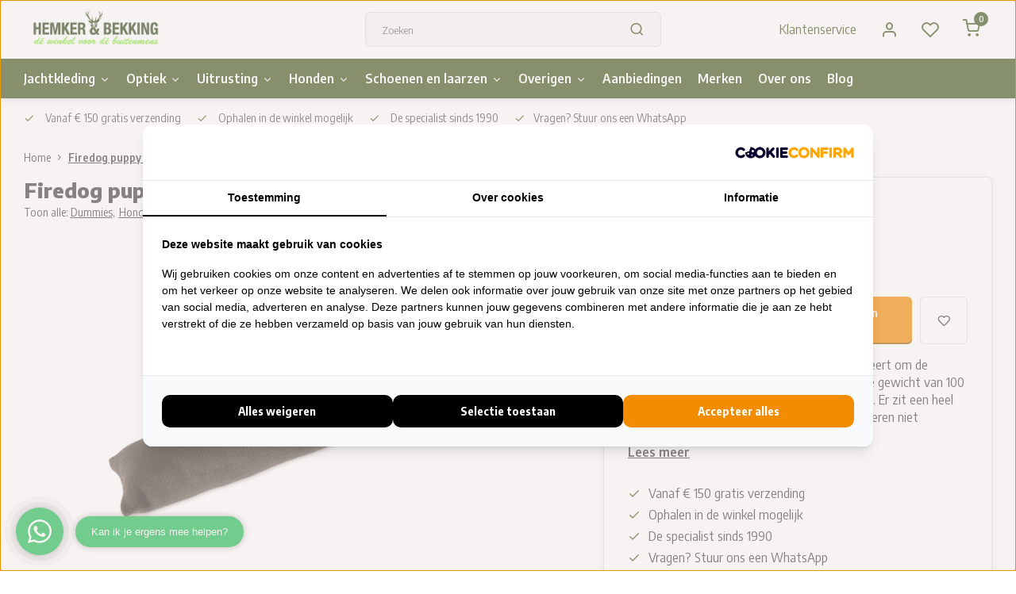

--- FILE ---
content_type: text/html;charset=utf-8
request_url: https://www.hemker-bekking.nl/firedog-puppy-dummy-100-gram-groen.html
body_size: 15123
content:
<!DOCTYPE html><html lang="nl"><head><meta charset="utf-8"/><!-- [START] 'blocks/head.rain' --><!--

  (c) 2008-2026 Lightspeed Netherlands B.V.
  http://www.lightspeedhq.com
  Generated: 20-01-2026 @ 07:43:56

--><link rel="canonical" href="https://www.hemker-bekking.nl/firedog-puppy-dummy-100-gram-groen.html"/><link rel="alternate" href="https://www.hemker-bekking.nl/index.rss" type="application/rss+xml" title="Nieuwe producten"/><meta name="robots" content="noodp,noydir"/><meta name="google-site-verification" content="aE9wrfBhMI01T7Xb-2id9pv7dSRZF4se1n6tVSiwWRg"/><meta property="og:url" content="https://www.hemker-bekking.nl/firedog-puppy-dummy-100-gram-groen.html?source=facebook"/><meta property="og:site_name" content="Hemker&amp;Bekking"/><meta property="og:title" content="Firedog puppy dummy 100 gram groen"/><meta property="og:description" content="Dummy voor pups. Met assymetrische vorm en een zachte vulling."/><meta property="og:image" content="https://cdn.webshopapp.com/shops/348058/files/435454414/firedog-firedog-puppy-dummy-100-gram-groen.jpg"/><script>
(function(w,d,s,l,i){w[l]=w[l]||[];w[l].push({'gtm.start':
new Date().getTime(),event:'gtm.js'});var f=d.getElementsByTagName(s)[0],
j=d.createElement(s),dl=l!='dataLayer'?'&l='+l:'';j.async=true;j.src=
'https://www.googletagmanager.com/gtm.js?id='+i+dl;f.parentNode.insertBefore(j,f);
})(window,document,'script','dataLayer','GTM-KRMPGGV')
</script><!--[if lt IE 9]><script src="https://cdn.webshopapp.com/assets/html5shiv.js?2025-02-20"></script><![endif]--><!-- [END] 'blocks/head.rain' --><meta http-equiv="X-UA-Compatible" content="IE=edge" /><title>Firedog puppy dummy 100 gram groen - Hemker&amp;Bekking</title><meta name="description" content="Dummy voor pups. Met assymetrische vorm en een zachte vulling."><meta name="keywords" content="Firedog, Firedog, puppy, dummy, 100, gram, groen"><meta name="MobileOptimized" content="320"><meta name="HandheldFriendly" content="true"><meta name="viewport" content="width=device-width, initial-scale=1, initial-scale=1, minimum-scale=1, maximum-scale=1, user-scalable=no"><meta name="author" content="https://www.webdinge.nl/"><link rel="preload" href="https://fonts.googleapis.com/css2?family=Encode+Sans:wght@800&amp;family=Encode+Sans+Semi+Condensed:wght@400;600;700;800;900&display=swap" as="style"><link rel="preconnect" href="https://fonts.googleapis.com"><link rel="preconnect" href="https://fonts.gstatic.com" crossorigin><link rel="dns-prefetch" href="https://fonts.googleapis.com"><link rel="dns-prefetch" href="https://fonts.gstatic.com" crossorigin><link href='https://fonts.googleapis.com/css2?family=Encode+Sans:wght@800&amp;family=Encode+Sans+Semi+Condensed:wght@400;600;700;800;900&display=swap' rel='stylesheet'><script>
    window.CT = {
        shopId: 348058,
      	currency: 'eur',
        b2b: 0,
        knowledgebank: {
            limit: 200,
            highlight: true,
            query: ''
        },
          product_search: {
          	enabled: 0
          }
    }
</script><link rel="preconnect" href="//cdn.webshopapp.com/" crossorigin><link rel="dns-prefetch" href="//cdn.webshopapp.com/"><link rel="preload" as="style" href="https://cdn.webshopapp.com/shops/348058/themes/182641/assets/department-v3-functions.css?20260103140627"><link rel="preload" as="style" href="https://cdn.webshopapp.com/shops/348058/themes/182641/assets/theme-department-v3.css?20260103140627"><link rel="preload" as="script" href="https://cdn.webshopapp.com/shops/348058/themes/182641/assets/department-v3-functions.js?20260103140627"><link rel="preload" as="script" href="https://cdn.webshopapp.com/shops/348058/themes/182641/assets/theme-department-v3.js?20260103140627"><link rel="preload" href="https://cdn.webshopapp.com/shops/348058/themes/182641/v/2002060/assets/slide1-mobile-image.png?20230907130259" as="image" media="(max-width: 752.99px)"><link rel="preload" href="https://cdn.webshopapp.com/shops/348058/themes/182641/v/2002058/assets/slide1-tablet-image.png?20230907130259" as="image" media="(min-width: 753px) and (max-width: 991.99px)"><link rel="preload" href="https://cdn.webshopapp.com/shops/348058/themes/182641/v/2002057/assets/slide1-image.png?20230907130259" as="image" media="(min-width: 992px)"><link rel="shortcut icon" href="https://cdn.webshopapp.com/shops/348058/themes/182641/v/2001962/assets/favicon.ico?20230907130259" type="image/x-icon" /><link rel="stylesheet" href="https://cdn.webshopapp.com/shops/348058/themes/182641/assets/department-v3-functions.css?20260103140627" /><link rel="stylesheet" href="https://cdn.webshopapp.com/shops/348058/themes/182641/assets/theme-department-v3.css?20260103140627" /><script src="https://cdn.webshopapp.com/shops/348058/themes/182641/assets/jquery-3-5-1-min.js?20260103140627"></script><script>window.WEBP_ENABLED = 0</script><script>
 window.lazySizesConfig = window.lazySizesConfig || {};
 window.lazySizesConfig.lazyClass = 'lazy';
 window.lazySizesConfig.customMedia = {
    '--small': '(max-width: 752.99px)', //mob
    '--medium': '(min-width: 753px) and (max-width: 991.99px)', // tab
    '--large': '(min-width: 992px)'
 };
 document.addEventListener('lazybeforeunveil', function(e){
    var bg = e.target.getAttribute('data-bg');
    if(bg){
        e.target.style.backgroundImage = 'url(' + bg + ')';
    }
 });
</script><script type="application/ld+json">
[
  {
    "@context": "https://schema.org/",
    "@type": "Organization",
    "url": "https://www.hemker-bekking.nl/",
    "name": "Hemker&amp;Bekking",
    "legalName": "Hemker&amp;Bekking",
    "description": "Dummy voor pups. Met assymetrische vorm en een zachte vulling.",
    "logo": "https://cdn.webshopapp.com/shops/348058/themes/182641/v/2001651/assets/logo.png?20230907130259",
    "image": "https://cdn.webshopapp.com/shops/348058/themes/182641/v/2002057/assets/slide1-image.png?20230907130259",
    "contactPoint": {
      "@type": "ContactPoint",
      "contactType": "Customer service",
      "telephone": "0571-276552"
    },
    "address": {
      "@type": "PostalAddress",
      "streetAddress": "Nijverheidsstraat 5",
      "addressLocality": "Twello",
      "postalCode": "7391 ZT",
      "addressCountry": "Nederland"
    }
      }
  ,
  {
  "@context": "https://schema.org",
  "@type": "BreadcrumbList",
    "itemListElement": [{
      "@type": "ListItem",
      "position": 1,
      "name": "Home",
      "item": "https://www.hemker-bekking.nl/"
    },        {
      "@type": "ListItem",
      "position": 2,
      "name": "Firedog puppy dummy 100 gram groen",
      "item": "https://www.hemker-bekking.nl/firedog-puppy-dummy-100-gram-groen.html"
    }         ]
  }
            ,
    {
      "@context": "https://schema.org/",
      "@type": "Product", 
      "name": "Firedog Firedog puppy dummy 100 gram groen",
      "url": "https://www.hemker-bekking.nl/firedog-puppy-dummy-100-gram-groen.html",
      "productID": "143473896",
            "brand": {
        "@type": "Brand",
        "name": "Firedog"
      },
            "description": "De assymetrische vorm zorgt dat de pup aanleert om de dummy in het midden te pakken. Door het lage gewicht van 100 gram is deze goed te apporteren door een pup. Er zit een heel zachte vulling  inzodat de tandenwissel apporteren niet weerhoudt.",      "image": [
            "https://cdn.webshopapp.com/shops/348058/files/435454414/1500x1500x2/firedog-firedog-puppy-dummy-100-gram-groen.jpg"            ],
      "gtin13": "8585041102293",                  "offers": {
        "@type": "Offer",
        "price": "6.95",
        "url": "https://www.hemker-bekking.nl/firedog-puppy-dummy-100-gram-groen.html",
        "priceValidUntil": "2027-01-20",
        "priceCurrency": "EUR",
                "availability": "https://schema.org/InStock",
        "inventoryLevel": "12"
              }
          }
      ]
</script><style>.kiyoh-shop-snippets {	display: none !important;}</style><!-- [START] 'Klaviyo User Identification' --><script>
      // Identify the user
      function identifyUser() {
          if (typeof klaviyo !== 'undefined') {
              // Identify the user profile
              klaviyo.identify({
                  'email': '',
                  'first_name': '',
                  'last_name': ''
              });
              console.log("User identified in Klaviyo");
          } else {
              // If Klaviyo is not yet loaded, retry after 100ms
              setTimeout(identifyUser, 100);
          }
      }

      // Start the user identification process
      identifyUser();
    </script><!-- [END] 'Klaviyo User Identification' --><!-- [START] 'Klaviyo Viewed Product & Added to Cart Events Tracking' --><script>
        function viewedAddedToCartEvents() {
          if (typeof klaviyo !== 'undefined') {

            // Delay the event tracking slightly to ensure klaviyo is loaded
            setTimeout(function() {
              // Create the item data for the product
              var item = {
                "ProductName": 'Firedog puppy dummy 100 gram groen',
                "ProductID": '143473896',
                "ProductCode": '',
                "EAN": '8585041102293',
                "VariantTitle": '',
                "Categories": ["Dummies", "Honden"],
                "ImageURL": 'https://cdn.webshopapp.com/shops/348058/files/435454414/600x600x2/firedog-firedog-puppy-dummy-100-gram-groen.jpg',
                "URL": 'https://www.hemker-bekking.nl/firedog-puppy-dummy-100-gram-groen.html',
                "Brand": 'Firedog',
                "Price": '6.95',
                "CompareAtPrice": ''
              };

              // Track the viewed product event in Klaviyo
              if (item.URL !== window.location.origin + "/" && item.ProductName && item.Price) {
                console.log("Pushing viewed product event to Klaviyo!");
                klaviyo.push(["track", "Viewed Product", item]);
              };

              // Find the "Add to Cart" button
              const buttons = document.querySelectorAll('button[title="Toevoegen aan winkelwagen"]');
              if (buttons) {
                buttons.forEach((element) => element.addEventListener('click', function (event) {

                  // Get the quantity value
                  var quantity = document.querySelector('input[name="quantity"]')?.value;

                  // Prepare the Add to Cart data (with the quantity)
                  var cartItemData = Object.assign({}, item, { "Quantity": quantity, "$value": item.Price * quantity });
                  delete cartItemData.Price;

                  // Send the Add to Cart event to Klaviyo
                  console.log("Pushing Add to Cart event to Klaviyo!");
                  klaviyo.push(['track', 'Added to Cart', cartItemData]);

                }));
              };

            }, 500);

          } else {
            setTimeout(viewedAddedToCartEvents, 200); // Wait 200ms and check again
          };
        }

        viewedAddedToCartEvents();
    </script><!-- [END] 'Klaviyo Viewed Product & Added to Cart Events Tracking' --></head><body><div class="main-container two-lines"><header id="header"><div class="inner-head"><div class="header flex flex-align-center flex-between container"><div class="logo flex flex-align-center  rect "><a href="https://www.hemker-bekking.nl/" title="Hemker&amp;Bekking" ><img src="https://cdn.webshopapp.com/shops/348058/themes/182641/v/2001807/assets/mobile-logo.png?20230907130259" alt="Hemker&amp;Bekking"width="240" height="60"  class="visible-mobile visible-tablet" /><img src="https://cdn.webshopapp.com/shops/348058/themes/182641/v/2001651/assets/logo.png?20230907130259" alt="Hemker&amp;Bekking" width="240" height="60" class="visible-desktop"/></a><a class="hide_all_cats all-cats btn-hover open_side" data-mposition="left" data-menu="cat_menu" href="javascript:;"><i class="icon-menu"></i><span class="visible-desktop">Alle categorieën</span></a></div><div class="search search-desk flex1 visible-desktop"><form action="https://www.hemker-bekking.nl/search/" method="get"><div class="clearable-input flex"><input type="text" name="q" class="search-query" autocomplete="off" placeholder="Zoeken" value="" x-webkit-speech/><span class="clear-search" data-clear-input><i class="icon-x"></i>Wissen</span><button type="submit" class="btn"><i class="icon-search"></i></button></div></form><div class="autocomplete dropdown-menu" role="menu"><div class="products grid grid-3 container"></div><div class="notfound">Geen producten gevonden</div><div class="more container"><a class="btn btn1" href="#">Bekijk alle resultaten<span> (0)</span></a></div></div></div><div class="tools-wrap flex flex-align-center"><div class="tool service visible-desktop"><a class="flex flex-align-center btn-hover" href="https://www.hemker-bekking.nl/service/">Klantenservice</a></div><div class="tool myacc"><a class="flex flex-align-center btn-hover open_side" href="javascript:;" data-menu="acc_login" data-mposition="right"><i class="icon-user"></i></a></div><div class="tool wishlist"><a class="flex flex-align-center btn-hover open_side" href="javascript:;" data-menu="acc_login" data-mposition="right"><i class="icon-heart"></i></a></div><div class="tool mini-cart"><a href="javascript:;" class="flex flex-column flex-align-center btn-hover open_side" data-menu="cart" data-mposition="right"><span class="i-wrap"><span class="ccnt">0</span><i class="icon-shopping-cart"></i></span></a></div></div></div><nav id="menu" class="nav list-inline menu_style2 visible-desktop"><div class="container"><ul class="menu list-inline is_no-side limit_1000"><li class="item sub use_mega"><a href="https://www.hemker-bekking.nl/jachtkleding/" title="Jachtkleding">Jachtkleding<i class="hidden-tab-ls icon-chevron-down"></i></a><div class="dropdown-menu mega-menu"><div class="menu-content container flex flex-column flex1"><div class="flex flex-wrap men-cont-wrap" style="margin: 0 -15px;"><div class="col flex flex-column"><a class="title" href="https://www.hemker-bekking.nl/jachtkleding/heren/" title="Heren">Heren</a><a class="subtitle" href="https://www.hemker-bekking.nl/jachtkleding/heren/broeken/" title="Broeken">Broeken</a><a class="subtitle" href="https://www.hemker-bekking.nl/jachtkleding/heren/jassen/" title="Jassen">Jassen</a><a class="subtitle" href="https://www.hemker-bekking.nl/jachtkleding/heren/overhemden/" title="Overhemden">Overhemden</a><a class="subtitle" href="https://www.hemker-bekking.nl/jachtkleding/heren/t-shirts-en-polos/" title="T-shirts en polo&#039;s">T-shirts en polo&#039;s</a><a class="subtitle last" href="https://www.hemker-bekking.nl/jachtkleding/heren/vesten/" title="Vesten">Vesten</a><a href="https://www.hemker-bekking.nl/jachtkleding/heren/" title="Heren" class="cat-more">Bekijk alles<i class="text_w_icon icon-chevron-right"></i></a></div><div class="col flex flex-column"><a class="title" href="https://www.hemker-bekking.nl/jachtkleding/dames/" title="Dames">Dames</a><a class="subtitle" href="https://www.hemker-bekking.nl/jachtkleding/dames/broeken/" title="Broeken">Broeken</a><a class="subtitle" href="https://www.hemker-bekking.nl/jachtkleding/dames/jassen/" title="Jassen">Jassen</a><a class="subtitle" href="https://www.hemker-bekking.nl/jachtkleding/dames/blousen/" title="Blousen">Blousen</a><a class="subtitle" href="https://www.hemker-bekking.nl/jachtkleding/dames/t-shirts-en-polos/" title="T-shirts en polo&#039;s">T-shirts en polo&#039;s</a><a class="subtitle last" href="https://www.hemker-bekking.nl/jachtkleding/dames/vesten/" title="Vesten">Vesten</a><a href="https://www.hemker-bekking.nl/jachtkleding/dames/" title="Dames" class="cat-more">Bekijk alles<i class="text_w_icon icon-chevron-right"></i></a></div><div class="col "><a class="title" href="https://www.hemker-bekking.nl/jachtkleding/camouflage/" title="Camouflage">Camouflage</a></div><div class="col "><a class="title" href="https://www.hemker-bekking.nl/jachtkleding/regenkleding/" title="Regenkleding">Regenkleding</a></div><div class="col "><a class="title" href="https://www.hemker-bekking.nl/jachtkleding/petten-en-mutsen/" title="Petten en mutsen">Petten en mutsen</a></div><div class="col "><a class="title" href="https://www.hemker-bekking.nl/jachtkleding/sokken/" title="Sokken">Sokken</a></div><div class="col "><a class="title" href="https://www.hemker-bekking.nl/jachtkleding/sjaals-en-kolletjes/" title="Sjaals en kolletjes">Sjaals en kolletjes</a></div><div class="col "><a class="title" href="https://www.hemker-bekking.nl/jachtkleding/accessoires/" title="Accessoires">Accessoires</a></div><div class="col "><a class="title" href="https://www.hemker-bekking.nl/jachtkleding/kinderkleding/" title="Kinderkleding">Kinderkleding</a></div><div class="col "><a class="title" href="https://www.hemker-bekking.nl/jachtkleding/waxjassen-unisex/" title="Waxjassen - Unisex">Waxjassen - Unisex</a></div><div class="col "><a class="title" href="https://www.hemker-bekking.nl/jachtkleding/jachtkleding-met-verwarming/" title="Jachtkleding met verwarming">Jachtkleding met verwarming</a></div></div></div><div class="menu-ext products"><div class="container flex  flex-align-center"><a class="title" href="" title=""></a><div class="flex ext-cont"></div></div></div></div></li><li class="item sub simple"><a href="https://www.hemker-bekking.nl/optiek/" title="Optiek">Optiek<i class="hidden-tab-ls icon-chevron-down"></i></a><div class="dropdown-menu mega-menu"><div class="menu-content container flex  flex1"><div class="flex flex-wrap men-cont-wrap col-flow" style="margin: 0 -15px;"><div class="grid-columns grid-1"><div class="col "><a class="title" href="https://www.hemker-bekking.nl/optiek/verrekijkers/" title="Verrekijkers">Verrekijkers</a></div><div class="col "><a class="title" href="https://www.hemker-bekking.nl/optiek/nachtzichtkijkers/" title="Nachtzichtkijkers">Nachtzichtkijkers</a></div><div class="col "><a class="title" href="https://www.hemker-bekking.nl/optiek/warmtebeeldkijkers/" title="Warmtebeeldkijkers">Warmtebeeldkijkers</a></div><div class="col "><a class="title" href="https://www.hemker-bekking.nl/optiek/telescopen/" title="Telescopen">Telescopen</a></div><div class="col "><a class="title" href="https://www.hemker-bekking.nl/optiek/accessoires/" title="Accessoires">Accessoires</a></div><div class="col "><a class="title" href="https://www.hemker-bekking.nl/optiek/warmtebeeld-richtkijkers/" title="Warmtebeeld richtkijkers">Warmtebeeld richtkijkers</a></div><div class="col "><a class="title" href="https://www.hemker-bekking.nl/optiek/warmtebeeld-voorzetkijkers/" title="Warmtebeeld voorzetkijkers">Warmtebeeld voorzetkijkers</a></div><div class="col "><a class="title" href="https://www.hemker-bekking.nl/optiek/occassions/" title="Occassions">Occassions</a></div></div></div></div><div class="menu-ext products"><div class="container flex  flex-align-center"><a class="title" href="" title=""></a><div class="flex ext-cont"></div></div></div></div></li><li class="item sub simple"><a href="https://www.hemker-bekking.nl/uitrusting/" title="Uitrusting">Uitrusting<i class="hidden-tab-ls icon-chevron-down"></i></a><div class="dropdown-menu mega-menu"><div class="menu-content container flex  flex1"><div class="flex flex-wrap men-cont-wrap col-flow" style="margin: 0 -15px;"><div class="grid-columns grid-1"><div class="col "><a class="title" href="https://www.hemker-bekking.nl/uitrusting/rugzakken-tassen-en-foudralen/" title="Rugzakken, tassen en foudralen">Rugzakken, tassen en foudralen</a></div><div class="col "><a class="title" href="https://www.hemker-bekking.nl/uitrusting/gehoorbescherming/" title="Gehoorbescherming">Gehoorbescherming</a></div><div class="col "><a class="title" href="https://www.hemker-bekking.nl/uitrusting/onderhoud/" title="Onderhoud">Onderhoud</a></div><div class="col "><a class="title" href="https://www.hemker-bekking.nl/uitrusting/hoogzitten-en-krukken/" title="Hoogzitten en krukken">Hoogzitten en krukken</a></div><div class="col "><a class="title" href="https://www.hemker-bekking.nl/uitrusting/lokmiddelen-en-camouflage/" title="Lokmiddelen en camouflage">Lokmiddelen en camouflage</a></div><div class="col "><a class="title" href="https://www.hemker-bekking.nl/uitrusting/wildcameras/" title="Wildcamera&#039;s">Wildcamera&#039;s</a></div><div class="col "><a class="title" href="https://www.hemker-bekking.nl/uitrusting/lampen/" title="Lampen">Lampen</a></div><div class="col "><a class="title" href="https://www.hemker-bekking.nl/uitrusting/schietstokken-en-geweerriemen/" title="Schietstokken en geweerriemen">Schietstokken en geweerriemen</a></div><div class="col "><a class="title" href="https://www.hemker-bekking.nl/uitrusting/wildbakken-en-dragers/" title="Wildbakken en -dragers">Wildbakken en -dragers</a></div><div class="col "><a class="title" href="https://www.hemker-bekking.nl/uitrusting/messen-en-toebehoren/" title="Messen en toebehoren">Messen en toebehoren</a></div></div></div></div><div class="menu-ext products"><div class="container flex  flex-align-center"><a class="title" href="" title=""></a><div class="flex ext-cont"></div></div></div></div></li><li class="item sub simple"><a href="https://www.hemker-bekking.nl/honden/" title="Honden">Honden<i class="hidden-tab-ls icon-chevron-down"></i></a><div class="dropdown-menu mega-menu"><div class="menu-content container flex  flex1"><div class="flex flex-wrap men-cont-wrap col-flow" style="margin: 0 -15px;"><div class="grid-columns grid-1"><div class="col "><a class="title" href="https://www.hemker-bekking.nl/honden/dummies/" title="Dummies">Dummies</a></div><div class="col "><a class="title" href="https://www.hemker-bekking.nl/honden/hondenlijnen/" title="Hondenlijnen">Hondenlijnen</a></div><div class="col "><a class="title" href="https://www.hemker-bekking.nl/honden/hond-in-huis/" title="Hond in huis">Hond in huis</a></div><div class="col "><a class="title" href="https://www.hemker-bekking.nl/honden/hondenfluiten/" title="Hondenfluiten">Hondenfluiten</a></div><div class="col "><a class="title" href="https://www.hemker-bekking.nl/honden/voer-en-beloning/" title="Voer en beloning">Voer en beloning</a></div><div class="col "><a class="title" href="https://www.hemker-bekking.nl/honden/vesten-en-tassen/" title="Vesten en tassen">Vesten en tassen</a></div></div></div></div><div class="menu-ext products"><div class="container flex  flex-align-center"><a class="title" href="" title=""></a><div class="flex ext-cont"></div></div></div></div></li><li class="item sub simple"><a href="https://www.hemker-bekking.nl/schoenen-en-laarzen/" title="Schoenen en laarzen">Schoenen en laarzen<i class="hidden-tab-ls icon-chevron-down"></i></a><div class="dropdown-menu mega-menu"><div class="menu-content container flex  flex1"><div class="flex flex-wrap men-cont-wrap col-flow" style="margin: 0 -15px;"><div class="grid-columns grid-0"><div class="col "><a class="title" href="https://www.hemker-bekking.nl/schoenen-en-laarzen/schoenen/" title="Schoenen">Schoenen</a></div><div class="col "><a class="title" href="https://www.hemker-bekking.nl/schoenen-en-laarzen/laarzen/" title="Laarzen">Laarzen</a></div><div class="col "><a class="title" href="https://www.hemker-bekking.nl/schoenen-en-laarzen/onderhoud-en-accessoires/" title="Onderhoud en accessoires">Onderhoud en accessoires</a></div><div class="col "><a class="title" href="https://www.hemker-bekking.nl/schoenen-en-laarzen/pantoffels/" title="Pantoffels">Pantoffels</a></div></div></div></div><div class="menu-ext products"><div class="container flex  flex-align-center"><a class="title" href="" title=""></a><div class="flex ext-cont"></div></div></div></div></li><li class="item sub simple"><a href="https://www.hemker-bekking.nl/overigen/" title="Overigen">Overigen<i class="hidden-tab-ls icon-chevron-down"></i></a><div class="dropdown-menu mega-menu"><div class="menu-content container flex  flex1"><div class="flex flex-wrap men-cont-wrap col-flow" style="margin: 0 -15px;"><div class="grid-columns grid-0"><div class="col "><a class="title" href="https://www.hemker-bekking.nl/overigen/cadeau-artikelen/" title="Cadeau artikelen">Cadeau artikelen</a></div><div class="col "><a class="title" href="https://www.hemker-bekking.nl/overigen/trofee-bewerking-en-trofee-planken/" title="Trofee bewerking en trofee planken">Trofee bewerking en trofee planken</a></div><div class="col "><a class="title" href="https://www.hemker-bekking.nl/overigen/agendas-en-kalenders/" title="Agenda&#039;s en kalenders">Agenda&#039;s en kalenders</a></div></div></div></div><div class="menu-ext products"><div class="container flex  flex-align-center"><a class="title" href="" title=""></a><div class="flex ext-cont"></div></div></div></div></li><li class="item"><a href="https://www.hemker-bekking.nl/collection/offers/" title="Aanbiedingen">Aanbiedingen</a></li><li class="item ext"><a href="https://www.hemker-bekking.nl/brands/" title="Merken">Merken</a></li><li class="item ext"><a href="https://www.hemker-bekking.nl/service/about/" title="Over ons">Over ons</a></li><li class="item ext"><a href="https://www.hemker-bekking.nl/blogs/praktijktest-en-productvergelijkingen-jachtspullen/" title="Praktijktests en productvergelijkingen">Blog</a></li></ul></div></nav></div><div class="search visible-mobile visible-tablet search-mob"><form action="https://www.hemker-bekking.nl/search/" method="get"><div class="clearable-input flex"><input type="text" name="q" class="search-query" autocomplete="off" placeholder="Zoeken" value="" x-webkit-speech/><span class="clear-search" data-clear-input><i class="icon-x"></i>Wissen</span><span class="btn"><i class="icon-search"></i></span></div></form><a class="flex flex-align-center btn-hover" href="https://www.hemker-bekking.nl/service/"><i class="icon-help-circle"></i></a><a href="javascript:;" title="Vergelijk producten" class="open_side compare-trigger  hidden-desktop" data-menu="compare" data-mposition="right"><i class="icon-sliders icon_w_text"></i><span class="comp-cnt">0</span></a></div></header><div id="top"><div class="top container flex flex-align-center flex-between"><div class="usp-car swiper normal carloop_0" 
         id="carousel923893113" 
         data-sw-items="[4,3.5,3.1,1.5]"         data-sw-auto="true"
      ><div class="swiper-wrapper"><div class="usp swiper-slide"><i class=" icon-check icon_w_text"></i><span class="usp-text">
               Vanaf € 150 gratis verzending
               <span class="usp-subtext"></span></span></div><div class="usp swiper-slide"><i class=" icon-check icon_w_text"></i><span class="usp-text">
               Ophalen in de winkel mogelijk
               <span class="usp-subtext"></span></span></div><div class="usp swiper-slide"><i class=" icon-check icon_w_text"></i><span class="usp-text">
               De specialist sinds 1990
               <span class="usp-subtext"></span></span></div><div class="usp swiper-slide"><a href="https://wa.me/31571276552"  target="_blank" title="Vragen? Stuur ons een WhatsApp"><i class=" icon-check icon_w_text"></i><span class="usp-text">
               Vragen? Stuur ons een WhatsApp
               <span class="usp-subtext"></span></span></a></div></div></div><div class="visible-desktop visible-tablet score-wrap-shadow"><div class="swipe__overlay swipe-module__overlay--end"></div></div></div></div><link href="https://cdn.webshopapp.com/shops/348058/themes/182641/assets/product.css?20260103140627" rel="stylesheet" type='text/css' /><script src="https://cdn.webshopapp.com/shops/348058/themes/182641/assets/product.js?20260103140627"></script><div class="product-content container"><div class="art_bread_wrap flex flex-between"><div class="breadcrumb-container flex flex-align-center flex-wrap"><a class="go-back hidden-desktop" href="javascript: history.go(-1)"><i class="icon-chevron-left icon_w_text"></i>Terug</a><a class="visible-desktop " href="https://www.hemker-bekking.nl/" title="Home">Home<i class="icon-chevron-right"></i></a><a href="https://www.hemker-bekking.nl/firedog-puppy-dummy-100-gram-groen.html" class="visible-desktop active">Firedog puppy dummy 100 gram groen</a></div></div><div class="flex flex-between flex-column"><div class="images item small p-carousel "><div class="header flex flex-column"><div class="title-wrap flex"><h1 class="title">Firedog puppy dummy 100 gram groen</h1></div><div class="single-meta flex flex-align-center flex-wrap"><span class="brand-name visible-desktop flex flex-align-center">Toon alle:
                  <a href="https://www.hemker-bekking.nl/honden/dummies/" class="brand-name">Dummies<em>,</em></a><a href="https://www.hemker-bekking.nl/honden/" class="brand-name">Honden</a><i class="icon_w_text text_w_icon icon-more-vertical"></i></span></div></div><div class="carousel-wrap flex flex-column "><div id="carouselMain" class="swiper-overflow"><div class="main-images swiper" data-sw-thumbs="true"><div class="label flex"></div><div class="swiper-wrapper"><div class="swiper-slide"><a href=" https://cdn.webshopapp.com/shops/348058/files/435454414/firedog-firedog-puppy-dummy-100-gram-groen.jpg" data-fancybox="gallery" class=""><picture class="flex"><img src="https://cdn.webshopapp.com/assets/blank.gif?2025-02-20" data-src="https://cdn.webshopapp.com/shops/348058/files/435454414/700x700x2/firedog-firedog-puppy-dummy-100-gram-groen.jpg" alt="Firedog Firedog puppy dummy 100 gram groen" class="lazy img-responsive" width="500" height="500" /></picture></a></div></div></div><div class="swiper-pagination" id="page1984080603"></div><div class="swiper-scrollbar" id="scroll1100406867"></div><a class="swiper-prev btn-hover" id="control857597154"><i class="icon-chevron-left"></i></a><a class="swiper-next btn-hover" id="control1981184295"><i class="icon-chevron-right"></i></a></div><div id="carouselThumb" class="swiper-overflow"><div class="thumb-images swiper visible-desktop"><div class="swiper-wrapper"><span class="swiper-slide square small square"><picture><img src="https://cdn.webshopapp.com/assets/blank.gif?2025-02-20" data-src="https://cdn.webshopapp.com/shops/348058/files/435454414/firedog-firedog-puppy-dummy-100-gram-groen.jpg" alt="Firedog Firedog puppy dummy 100 gram groen" class="lazy" width="80" height="80" /></picture></span></div></div><a class="swiper-prev btn-hover" id="control1810570292"><i class="icon-chevron-left"></i></a><a class="swiper-next btn-hover" id="control1027517631"><i class="icon-chevron-right"></i></a></div></div></div><div class="meta item"><form action="https://www.hemker-bekking.nl/cart/add/283242109/" id="product_configure_form" method="post" ><div class="pr-st-wrap flex"><div class="pricing"><span class="item-price"><span class="reg_p">6,95 </span></span></div><div class="stock-level"><span class="color-green"><i class="icon-check icon_w_text"></i>Op voorraad </span><span class="omni-location-inventory" data-ocdata="https://www.hemker-bekking.nl/product-inventory/?id=283242109"><a class="open_side flex flex-align-center" data-mposition="right" data-menu="omni" data-selection=""><i class="icon_w_text icon-map-pin"></i>Op voorraad in winkel</a></span></div></div><div class="product-add  variant_blocks custom-select checkbox" data-product_id="143473896"></div><span class="delivery"><i class="icon-truck icon_w_text"></i>1-3 werkdagen</span><div class="adding flex flex-align-center make-sticky"><div class="errors"><span class="subtitle">Verplichte velden:</span><ul class="config_errors"></ul></div><div class="quantity-input flex1"><div class="input-wrap is_pp"><a href="javascript:;" class="down quantity-btn " data-way="down">-</a><input type="number" pattern="/d*" name="quantity" value="1" min="1" ><a href="javascript:;" class="up quantity-btn " data-way="up">+</a></div></div><button type="submit" class="pp_is_add_btn pb flex2 btn btn1" title="Toevoegen aan winkelwagen"><i class="icon-shopping-cart icon_w_text"></i><span class="ct_small">Toevoegen aan winkelwagen</span></button><a class="wl-btn btn-hover open_side" href="javascript:;" data-menu="acc_login" data-mposition="right"><i class="icon-heart"></i></a></div><div class="description">De assymetrische vorm zorgt dat de pup aanleert om de dummy in het midden te pakken. Door het lage gewicht van 100 gram is deze goed te apporteren door een pup. Er zit een heel zachte vulling  inzodat de tandenwissel apporteren niet weerhoudt.<a href="#description" class="goSmoothly" data-click>Lees meer</a></div></form><div class="product-usps"><div class="prod-usp flex"><i class="icon-check icon_w_text"></i><span>Vanaf € 150 gratis verzending </span></div><div class="prod-usp flex"><i class="icon-check icon_w_text"></i><span>Ophalen in de winkel mogelijk </span></div><div class="prod-usp flex"><i class="icon-check icon_w_text"></i><span>De specialist sinds 1990 </span></div><div class="prod-usp flex"><i class="icon-check icon_w_text"></i><span>Vragen? Stuur ons een WhatsApp </span></div></div></div></div></div><nav class="product-menu visible-desktop"><div class="container flex"><ul class="list-inline flex1"><li><a href="#sec_8" class="goMenu">Recent bekeken</a></li></ul><div class="secondary_add flex flex-align-center"><img class="lazy" src="https://cdn.webshopapp.com/shops/348058/files/435454414/40x40x2/firedog-puppy-dummy-100-gram-groen.jpg" alt="Firedog puppy dummy 100 gram groen" width="40" height="40" /><span class="flex1"><span class="sec-title">Firedog puppy dummy 100 gram groen</span><div class="pricing"><span class="item-price"><span class="reg_p">6,95</span></span></div></span><button type="submit" class="pp_is_add_btn add_sec btn btn1" title="Toevoegen aan winkelwagen"><i class="icon-shopping-cart"></i></button></div></div></nav><section class="product-desc flex flex-between flex-column container"><div class="col-left flex flex-column"><div id="sec_1" class="spacer"><div class="product-block" id="description"><div class="menu-toggle "><span class="title">Beschrijving<i class="icon_w_text icon-chevron-down visible-mobile visible-tablet"></i></span><div class="toggle flex-column desc-wrap toggle-content  "></div></div></div></div><div id="sec_2" class="spacer"></div><div id="sec_3" class="spacer"></div><div id="sec_4" class="spacer"></div></div><div class="col-right flex flex-column"><div id="sec_5" class="spacer"><div class="service product-block" id="service"><div class="wrap flex flex-column"><span class="title">Kunnen we helpen?</span><div style="position:relative;"><div class="service-block flex flex-align-center flex1"><i class="serv-icon icon-phone"></i><span class="text flex"><span>Bel ons</span><a href="tel:0571-276552">0571-276552</a></span></div><div class="service-block flex flex-align-center flex1"><i class="serv-icon icon-navigation"></i><span class="text flex"><span>Stuur een e-mail</span><a href="https://www.hemker-bekking.nl/service/#contactform" class="goSmoothly"><span class="__cf_email__" data-cfemail="ff8b889a939390bf979a92949a8dd29d9a9494969198d19193">[email&#160;protected]</span></a></span></div><div class="service-block flex flex-align-center flex1"><i class="serv-icon icon-whatsapp"></i><span class="text flex"><span>Stuur een WhatsApp</span><a href="https://wa.me/0571276552">0571-276552</a></span></div></div></div></div></div><div id="sec_6" class="spacer"></div><div id="sec_7" class="spacer"></div></div></section><section class="product-desc  is_last_block"><div id="sec_8" class="is_fullwidth container" class="spacer"><div id="related"><span class="title">Recent bekeken</span><div class="toggle flex-column"><div class="carousel"><div class="swiper normal" id="carousel1274750698" data-sw-items="[5,3.1,3.1,1.5]" data-sw-nav="true" data-sw-freemode="true" data-sw-scroll="true"><div class="swiper-wrapper"><div class="item is_grid swiper-slide  with-sec-image" data-handle="https://www.hemker-bekking.nl/firedog-puppy-dummy-100-gram-groen.html" data-vid="283242109" data-extrainfo="stock" data-imgor="square" data-specs="true" ><div class="item-image-container small square"><a class="m-img " href="https://www.hemker-bekking.nl/firedog-puppy-dummy-100-gram-groen.html" title="Firedog Firedog puppy dummy 100 gram groen"><picture><img src="https://cdn.webshopapp.com/assets/blank.gif?2025-02-20" data-src="https://cdn.webshopapp.com/shops/348058/files/435454414/240x200x2/firedog-firedog-puppy-dummy-100-gram-groen.jpg" alt="Firedog Firedog puppy dummy 100 gram groen" class="lazy" width=240 height=200 /></picture></a><div class="label flex"></div><div class="mob-wishlist"><a href="javascript:;" class="login_wishlist open_side btn-round small" title="Aan verlanglijst toevoegen" data-menu="acc_login" data-mposition="right"><i class="icon-heart"></i></a></div></div><div class="item-meta-container flex flex-column"><a class="item-name" href="https://www.hemker-bekking.nl/firedog-puppy-dummy-100-gram-groen.html" title="Firedog Firedog puppy dummy 100 gram groen">Firedog puppy dummy 100 gram groen</a><div class="has_specs flex flex-column"></div><div class="product-overlay stock "><span class="availability color-green"><i class="icon-check icon_w_text"></i>Op voorraad</span></div><div class="item-btn flex flex-align-center flex-between"><div class="item-price-container no-reviews flex flex-column"><span class="item-price"><span class="reg_p">
            6,95</span></span></div><div class="action-btns flex flex-align-center"><a href="https://www.hemker-bekking.nl/cart/add/283242109/" class="is_add_btn stay pb btn btn1 " title="Toevoegen aan winkelwagen"><i class="icon-shopping-cart"></i></a></div></div><div class="stock-del flex flex-between flex-align-center"></div></div></div></div></div><div class="swiper-scrollbar" id="scroll1506808063"></div><a class="swiper-prev btn-hover visible-desktop" id="control1824113281"><i class="icon-chevron-left"></i></a><a class="swiper-next btn-hover visible-desktop" id="control1426041052"><i class="icon-chevron-right"></i></a></div></div></div></div></div></section><script data-cfasync="false" src="/cdn-cgi/scripts/5c5dd728/cloudflare-static/email-decode.min.js"></script><script>
  var pp_url = 'https://www.hemker-bekking.nl/firedog-puppy-dummy-100-gram-groen.html'
</script><footer id="footer" ><div class="footer-usps"><div class="container"><div class="flex flex-align-center"><div class="usp-car swiper normal carloop_0 is-start" id="carousel1054142890" 
           data-sw-items="[4,3.5,3.1,1.5]"           data-sw-auto="true"
        ><div class="swiper-wrapper"><div class="usp swiper-slide"><i class=" icon-check icon_w_text"></i><span class="usp-text">
                 Vanaf € 150 gratis verzending
                 <span class="usp-subtext"></span></span></div><div class="usp swiper-slide"><i class=" icon-check icon_w_text"></i><span class="usp-text">
                 Ophalen in de winkel mogelijk
                 <span class="usp-subtext"></span></span></div><div class="usp swiper-slide"><i class=" icon-check icon_w_text"></i><span class="usp-text">
                 De specialist sinds 1990
                 <span class="usp-subtext"></span></span></div><div class="usp swiper-slide"><a href="https://wa.me/31571276552" title="Vragen? Stuur ons een WhatsApp"><i class=" icon-check icon_w_text"></i><span class="usp-text">
                 Vragen? Stuur ons een WhatsApp
                 <span class="usp-subtext"></span></span></a></div></div><div class="swipe__overlay swipe-module__overlay--end"></div></div></div></div></div><div class="footer-columns"><div class="container flex flex-wrap"><div class="cust-service contact-links flex2 flex flex-column"><span class="title opening flex flex-align-center">Klantenservice</span><div class="cust-col-wrap flex"><div class="flex1 flex flex-column"><div class="service-block flex flex-align-center"><i class="serv-icon icon-help-circle icon_w_text"></i><a href="https://www.hemker-bekking.nl/service/#faq" class="flex flex-align-center">Veelgestelde vragen</a></div><div class="service-block flex flex-align-center"><i class="serv-icon icon-phone icon_w_text"></i><a href="tel:0571-276552">0571-276552</a></div><div class="service-block flex flex-align-center"><i class="serv-icon icon-navigation icon_w_text"></i><a href="/cdn-cgi/l/email-protection#720605171e1e1d321a171f1917005f101719191b1c155c1c1e"><span class="__cf_email__" data-cfemail="186c6f7d74747758707d75737d6a357a7d737371767f367674">[email&#160;protected]</span></a></div><div class="service-block flex flex-align-center"><i class="serv-icon icon-whatsapp icon_w_text"></i><a href="https://wa.me/0571276552">0571-276552</a></div><a class="trustmark" href="https://www.postnl.nl/bekend-bij?partnerid=92043442"><picture><img class="lazy custom_img" src="https://cdn.webshopapp.com/assets/blank.gif?2025-02-20" data-src="https://cdn.webshopapp.com/shops/348058/themes/182641/v/2466379/assets/keurmerk.png?20241228103120" alt="" width="100" height="30"/></picture></a></div><div class="flex1 flex flex-column hidden-mobile"><a href="https://www.hemker-bekking.nl/service/payment-methods/" title="Betaalmethoden">Betaalmethoden</a><a href="https://www.hemker-bekking.nl/service/shipping-returns/" title="Verzenden &amp; retourneren">Verzenden &amp; retourneren</a><a href="https://www.hemker-bekking.nl/service/" title="Klantenservice">Contact</a><a href="https://www.hemker-bekking.nl/account/" title="Mijn account">Mijn account</a></div></div></div><div class="flex1 flex flex-column visible-mobile cust-service is-usefull"><span class="title  flex flex-between flex-align-center">Handige links<i class="btn-hover icon-chevron-down hidden-desktop"></i></span><div class="flex1 flex flex-column toggle"><a href="https://www.hemker-bekking.nl/service/payment-methods/" title="Betaalmethoden">Betaalmethoden</a><a href="https://www.hemker-bekking.nl/service/shipping-returns/" title="Verzenden &amp; retourneren">Verzenden &amp; retourneren</a><a href="https://www.hemker-bekking.nl/service/" title="Klantenservice">Contact</a><a href="https://www.hemker-bekking.nl/account/" title="Mijn account">Mijn account</a></div></div><div class="info-links flex1 flex flex-column cust-service"><span class="title  flex flex-between flex-align-center">Informatie<i class="btn-hover icon-chevron-down  hidden-desktop"></i></span><div class="flex1 flex flex-column toggle"><a href="https://www.hemker-bekking.nl/service/about/" title="Over ons">Over ons</a><a href="https://www.hemker-bekking.nl/blogs/praktijktest-en-productvergelijkingen-jachtspullen/" title="Praktijktests en productvergelijkingen">Blog</a><a href="https://www.hemker-bekking.nl/brands/" title="Merken">Merken</a><a href="https://www.hemker-bekking.nl/catalog/" title="Categorieën">Categorieën</a><a href="https://www.hemker-bekking.nl/service/cookievoorkeuren-aanpassen/" title="Cookievoorkeuren aanpassen" target="_blank">Cookievoorkeuren aanpassen</a></div></div><div class="footer-company cust-service flex1 flex flex-column"><span class="title  flex flex-between flex-align-center">Contactgegevens<i class="btn-hover icon-chevron-down  hidden-desktop"></i></span><div class="cust-col-wrap flex toggle"><div class="text addre flex flex-column"><span>Hemker&amp;Bekking</span><span>Nijverheidsstraat 5</span><span>7391 ZT, Twello</span><span>Nederland</span><span class="kvk">KVK nummer: 8335 6908</span><span class="kvk">Btw nummer: NL003809815B74</span></div></div></div></div></div><div class="footer-newsletter"><div class="container flex flex-align-center flex-between flex-wrap"><form id="form-newsletter" action="https://www.hemker-bekking.nl/account/newsletter/" method="post" class="flex flex-align-center flex2 flex-wrap"><span class="title">Mis nooit een actie of korting?</span><input type="hidden" name="key" value="33bdaf24d188edc0b41c5bb83ccd19e9" /><div class="flex flex-align-center"><input type="text" name="email" tabindex="2" placeholder="E-mailadres" class="form-control"/><button type="submit" class="btn btn1">Abonneer</button></div></form><div class="socials flex flex-align-center flex1 flex-wrap"><a href="https://www.facebook.com/HemkerBekkingTwello" class="btn-hover" title="Facebook" target="_blank" rel="noopener"><i class="icon-fb"></i></a><a href="https://www.instagram.com/hemkerbekkingtwello/" class="btn-hover" target="_blank" rel="noopener"><i class=" icon-instagram"></i></a></div></div></div><div class="copyright"><div class="container flex flex-between flex-column"><div class="c-links flex flex-column"><div class="extra-links"><a title="Algemene voorwaarden" href="https://www.hemker-bekking.nl/service/general-terms-conditions/">Algemene voorwaarden</a><a title="Privacy Policy" href="https://www.hemker-bekking.nl/service/privacy-policy/">Privacy Policy</a><a title="Sitemap" href="https://www.hemker-bekking.nl/sitemap/">Sitemap</a></div><div class="theme-by">&#169; Hemker&amp;Bekking<span>- Theme made by <a rel="nofollow" style="color:#ff6000;!important" title="Webdinge.nl" href="https://www.webdinge.nl">Webdinge</a></span></div></div><div class="payments flex flex-align-center flex-wrap"><a href="https://www.hemker-bekking.nl/service/payment-methods/" title="Cash" class="paym"><picture><img src="https://cdn.webshopapp.com/assets/blank.gif?2025-02-20" data-src="https://cdn.webshopapp.com/shops/348058/themes/182641/assets/p-cash.png?20260103140627" alt="Cash" width="40" height="28" class="lazy"/></picture></a><a href="https://www.hemker-bekking.nl/service/payment-methods/" title="Bank transfer" class="paym"><picture><img src="https://cdn.webshopapp.com/assets/blank.gif?2025-02-20" data-src="https://cdn.webshopapp.com/shops/348058/themes/182641/assets/p-banktransfer.png?20260103140627" alt="Bank transfer" width="40" height="28" class="lazy"/></picture></a><a href="https://www.hemker-bekking.nl/service/payment-methods/" title="Pin" class="paym"><picture><img src="https://cdn.webshopapp.com/assets/blank.gif?2025-02-20" data-src="https://cdn.webshopapp.com/shops/348058/themes/182641/assets/p-pin.png?20260103140627" alt="Pin" width="40" height="28" class="lazy"/></picture></a><a href="https://www.hemker-bekking.nl/service/payment-methods/" title="iDEAL" class="paym"><picture><img src="https://cdn.webshopapp.com/assets/blank.gif?2025-02-20" data-src="https://cdn.webshopapp.com/shops/348058/themes/182641/assets/p-ideal.png?20260103140627" alt="iDEAL" width="40" height="28" class="lazy"/></picture></a><a href="https://www.hemker-bekking.nl/service/payment-methods/" title="MasterCard" class="paym"><picture><img src="https://cdn.webshopapp.com/assets/blank.gif?2025-02-20" data-src="https://cdn.webshopapp.com/shops/348058/themes/182641/assets/p-mastercard.png?20260103140627" alt="MasterCard" width="40" height="28" class="lazy"/></picture></a><a href="https://www.hemker-bekking.nl/service/payment-methods/" title="Bancontact" class="paym"><picture><img src="https://cdn.webshopapp.com/assets/blank.gif?2025-02-20" data-src="https://cdn.webshopapp.com/shops/348058/themes/182641/assets/p-mistercash.png?20260103140627" alt="Bancontact" width="40" height="28" class="lazy"/></picture></a><a href="https://www.hemker-bekking.nl/service/payment-methods/" title="American Express" class="paym"><picture><img src="https://cdn.webshopapp.com/assets/blank.gif?2025-02-20" data-src="https://cdn.webshopapp.com/shops/348058/themes/182641/assets/p-americanexpress.png?20260103140627" alt="American Express" width="40" height="28" class="lazy"/></picture></a></div></div></div></footer></div><div class="menu--overlay"></div><link rel="stylesheet" media="print" onload="this.media='all'; this.onload=null;" href="https://cdn.webshopapp.com/shops/348058/themes/182641/assets/jquery-fancybox-min.css?20260103140627"><link rel="stylesheet" media="print" onload="this.media='all'; this.onload=null;" href="https://cdn.webshopapp.com/shops/348058/themes/182641/assets/custom.css?20260103140627"><script data-cfasync="false" src="/cdn-cgi/scripts/5c5dd728/cloudflare-static/email-decode.min.js"></script><script src="https://cdn.webshopapp.com/shops/348058/themes/182641/assets/department-v3-functions.js?20260103140627" defer></script><script src="https://cdn.webshopapp.com/shops/348058/themes/182641/assets/theme-department-v3.js?20260103140627" defer></script><script src="https://cdn.webshopapp.com/shops/348058/themes/182641/assets/jquery-fancybox-min.js?20260103140627" defer></script><script src="https://cdn.webshopapp.com/shops/348058/themes/182641/assets/swiper-min.js?20260103140627" defer></script><script>
     var ajaxTranslations = {"VAT":"btw","Online and in-store prices may differ":"Prijzen online en in de winkel kunnen verschillen","Stock information is currently unavailable for this product. Please try again later.":"Er is op dit moment geen voorraadinformatie beschikbaar voor dit product. Probeer het later opnieuw.","Last updated":"Laatst bijgewerkt","Today at":"Vandaag om","Sold out":"Uitverkocht","Online":"Online","Away":"Away","Offline":"Offline","Open chat":"Open chat","Leave a message":"Laat een bericht achter","Available in":"Available in","Excl. VAT":"Excl. btw","Incl. VAT":"Incl. btw","Brands":"Merken","Popular products":"Populaire producten","Newest products":"Nieuwste producten","Products":"Producten","Free":"Gratis","Now opened":"Now opened","Visiting hours":"Openingstijden","View product":"Bekijk product","Show":"Toon","Hide":"Verbergen","Total":"Totaal","Add":"Toevoegen","Wishlist":"Verlanglijst","Information":"Informatie","Add to wishlist":"Aan verlanglijst toevoegen","Compare":"Vergelijk","Add to compare":"Toevoegen om te vergelijken","Items":"Artikelen","Related products":"Gerelateerde producten","Article number":"Artikelnummer","Brand":"Merk","Availability":"Beschikbaarheid","Delivery time":"Levertijd","In stock":"Op voorraad","Out of stock":"Niet op voorraad","Sale":"Sale","Quick shop":"Quick shop","Edit":"Bewerken","Checkout":"Bestellen","Unit price":"Stukprijs","Make a choice":"Maak een keuze","reviews":"reviews","Qty":"Aantal","More info":"Meer info","Continue shopping":"Ga verder met winkelen","This article has been added to your cart":"This article has been added to your cart","has been added to your shopping cart":"is toegevoegd aan uw winkelwagen","Delete":"Verwijderen","Reviews":"Reviews","Read more":"Lees meer","Read less":"Lees minder","Discount":"Korting","Save":"Opslaan","Description":"Beschrijving","Your cart is empty":"Uw winkelwagen is leeg","Year":"Jaar","Month":"Maand","Day":"Dag","Hour":"Hour","Minute":"Minute","Days":"Dagen","Hours":"Uur","Minutes":"Minuten","Seconds":"Seconden","Select":"Kiezen","Search":"Zoeken","Show more":"Toon meer","Show less":"Toon minder","Deal expired":"Actie verlopen","Open":"Open","Closed":"Gesloten","Next":"Volgende","Previous":"Vorige","View cart":"Bekijk winkelwagen","Live chat":"Live chat","":""},
    cust_serv_today = 'Geopend op afspraak',
      	shop_locale = 'nl-NL',
      		searchUrl = 'https://www.hemker-bekking.nl/search/',
         compareUrl = 'https://www.hemker-bekking.nl/compare/',
            shopUrl = 'https://www.hemker-bekking.nl/',
shop_domains_assets = 'https://cdn.webshopapp.com/shops/348058/themes/182641/assets/', 
         dom_static = 'https://cdn.webshopapp.com/shops/348058/',
       second_image = '1',
        amt_reviews = false,
          shop_curr = '€',
          hide_curr = true,
          			b2b = '',
   headlines_height = 1080,
setting_hide_review_stars = '1',
   show_stock_level = '0',
             strict = '',
         img_greyed = '0',
     hide_brandname = '1',
            img_reg = '240x200',
            img_dim = 'x2',
         img_border = 'small square',
     		wishlistUrl = 'https://www.hemker-bekking.nl/account/wishlist/',
        		account = false;
            useMegaMenu = 'products';
                      var showLevelsAs = 'only_text';
              </script><aside class="mob-men-slide left_handed"><div data-menu="cat_menu"><div class="sideMenu"><div class="section-title flex flex-align-center flex-between"><span class="title flex1">Categorieën</span><a class="close-btn" href="javascript:;" data-slide="close"><i class="icon-x"></i></a></div><a href="https://www.hemker-bekking.nl/jachtkleding/" title="Jachtkleding" class="nav-item is-cat has-children flex flex-align-center flex-between">Jachtkleding<i class="btn-hover icon-chevron-right" data-slide="forward"></i></a><div class="subsection section-content"><div class="section-title flex flex-align-center flex-between"><span class="title flex1">Jachtkleding</span><a class="close-btn" href="javascript:;" data-slide="close"><i class="icon-x"></i></a></div><a href="#" data-slide="back" class="btn-hover go-back flex flex-align-center"><i class="icon-chevron-left icon_w_text"></i>Terug naar categorieën</a><a href="https://www.hemker-bekking.nl/jachtkleding/heren/" title="Heren" class="nav-item is-cat has-children flex flex-align-center flex-between">
          Heren<i class="btn-hover icon-chevron-right" data-slide="forward"></i></a><div class="subsection section-content"><div class="section-title flex flex-align-center flex-between"><span class="title flex1">Heren</span><a class="close-btn" href="javascript:;" data-slide="close"><i class="icon-x"></i></a></div><a href="#" data-slide="back" class="btn-hover go-back flex flex-align-center"><i class="icon-chevron-left icon_w_text"></i>Terug naar jachtkleding</a><a href="https://www.hemker-bekking.nl/jachtkleding/heren/broeken/" title="Broeken" class="nav-item is-cat  flex flex-align-center flex-between">Broeken
                              </a><a href="https://www.hemker-bekking.nl/jachtkleding/heren/jassen/" title="Jassen" class="nav-item is-cat  flex flex-align-center flex-between">Jassen
                              </a><a href="https://www.hemker-bekking.nl/jachtkleding/heren/overhemden/" title="Overhemden" class="nav-item is-cat  flex flex-align-center flex-between">Overhemden
                              </a><a href="https://www.hemker-bekking.nl/jachtkleding/heren/t-shirts-en-polos/" title="T-shirts en polo&#039;s" class="nav-item is-cat  flex flex-align-center flex-between">T-shirts en polo&#039;s
                              </a><a href="https://www.hemker-bekking.nl/jachtkleding/heren/vesten/" title="Vesten" class="nav-item is-cat  flex flex-align-center flex-between">Vesten
                              </a><a href="https://www.hemker-bekking.nl/jachtkleding/heren/handschoenen/" title="Handschoenen" class="nav-item is-cat  flex flex-align-center flex-between">Handschoenen
                              </a><a href="https://www.hemker-bekking.nl/jachtkleding/heren/thermokleding/" title="Thermokleding" class="nav-item is-cat  flex flex-align-center flex-between">Thermokleding
                              </a><a href="https://www.hemker-bekking.nl/jachtkleding/heren/truien/" title="Truien" class="nav-item is-cat  flex flex-align-center flex-between">Truien
                              </a><a href="https://www.hemker-bekking.nl/jachtkleding/heren/bodywarmers/" title="Bodywarmers" class="nav-item is-cat  flex flex-align-center flex-between">Bodywarmers
                              </a></div><a href="https://www.hemker-bekking.nl/jachtkleding/dames/" title="Dames" class="nav-item is-cat has-children flex flex-align-center flex-between">
          Dames<i class="btn-hover icon-chevron-right" data-slide="forward"></i></a><div class="subsection section-content"><div class="section-title flex flex-align-center flex-between"><span class="title flex1">Dames</span><a class="close-btn" href="javascript:;" data-slide="close"><i class="icon-x"></i></a></div><a href="#" data-slide="back" class="btn-hover go-back flex flex-align-center"><i class="icon-chevron-left icon_w_text"></i>Terug naar jachtkleding</a><a href="https://www.hemker-bekking.nl/jachtkleding/dames/broeken/" title="Broeken" class="nav-item is-cat  flex flex-align-center flex-between">Broeken
                              </a><a href="https://www.hemker-bekking.nl/jachtkleding/dames/jassen/" title="Jassen" class="nav-item is-cat  flex flex-align-center flex-between">Jassen
                              </a><a href="https://www.hemker-bekking.nl/jachtkleding/dames/blousen/" title="Blousen" class="nav-item is-cat  flex flex-align-center flex-between">Blousen
                              </a><a href="https://www.hemker-bekking.nl/jachtkleding/dames/t-shirts-en-polos/" title="T-shirts en polo&#039;s" class="nav-item is-cat  flex flex-align-center flex-between">T-shirts en polo&#039;s
                              </a><a href="https://www.hemker-bekking.nl/jachtkleding/dames/vesten/" title="Vesten" class="nav-item is-cat  flex flex-align-center flex-between">Vesten
                              </a><a href="https://www.hemker-bekking.nl/jachtkleding/dames/truien/" title="Truien" class="nav-item is-cat  flex flex-align-center flex-between">Truien
                              </a><a href="https://www.hemker-bekking.nl/jachtkleding/dames/bodywarmers/" title="Bodywarmers" class="nav-item is-cat  flex flex-align-center flex-between">Bodywarmers
                              </a></div><a href="https://www.hemker-bekking.nl/jachtkleding/camouflage/" title="Camouflage" class="nav-item is-cat  flex flex-align-center flex-between">
          Camouflage 
      	</a><a href="https://www.hemker-bekking.nl/jachtkleding/regenkleding/" title="Regenkleding" class="nav-item is-cat  flex flex-align-center flex-between">
          Regenkleding 
      	</a><a href="https://www.hemker-bekking.nl/jachtkleding/petten-en-mutsen/" title="Petten en mutsen" class="nav-item is-cat  flex flex-align-center flex-between">
          Petten en mutsen 
      	</a><a href="https://www.hemker-bekking.nl/jachtkleding/sokken/" title="Sokken" class="nav-item is-cat  flex flex-align-center flex-between">
          Sokken 
      	</a><a href="https://www.hemker-bekking.nl/jachtkleding/sjaals-en-kolletjes/" title="Sjaals en kolletjes" class="nav-item is-cat  flex flex-align-center flex-between">
          Sjaals en kolletjes 
      	</a><a href="https://www.hemker-bekking.nl/jachtkleding/accessoires/" title="Accessoires" class="nav-item is-cat  flex flex-align-center flex-between">
          Accessoires 
      	</a><a href="https://www.hemker-bekking.nl/jachtkleding/kinderkleding/" title="Kinderkleding" class="nav-item is-cat  flex flex-align-center flex-between">
          Kinderkleding 
      	</a><a href="https://www.hemker-bekking.nl/jachtkleding/waxjassen-unisex/" title="Waxjassen - Unisex" class="nav-item is-cat  flex flex-align-center flex-between">
          Waxjassen - Unisex 
      	</a><a href="https://www.hemker-bekking.nl/jachtkleding/jachtkleding-met-verwarming/" title="Jachtkleding met verwarming" class="nav-item is-cat  flex flex-align-center flex-between">
          Jachtkleding met verwarming 
      	</a></div><a href="https://www.hemker-bekking.nl/optiek/" title="Optiek" class="nav-item is-cat has-children flex flex-align-center flex-between">Optiek<i class="btn-hover icon-chevron-right" data-slide="forward"></i></a><div class="subsection section-content"><div class="section-title flex flex-align-center flex-between"><span class="title flex1">Optiek</span><a class="close-btn" href="javascript:;" data-slide="close"><i class="icon-x"></i></a></div><a href="#" data-slide="back" class="btn-hover go-back flex flex-align-center"><i class="icon-chevron-left icon_w_text"></i>Terug naar categorieën</a><a href="https://www.hemker-bekking.nl/optiek/verrekijkers/" title="Verrekijkers" class="nav-item is-cat  flex flex-align-center flex-between">
          Verrekijkers 
      	</a><a href="https://www.hemker-bekking.nl/optiek/nachtzichtkijkers/" title="Nachtzichtkijkers" class="nav-item is-cat  flex flex-align-center flex-between">
          Nachtzichtkijkers 
      	</a><a href="https://www.hemker-bekking.nl/optiek/warmtebeeldkijkers/" title="Warmtebeeldkijkers" class="nav-item is-cat  flex flex-align-center flex-between">
          Warmtebeeldkijkers 
      	</a><a href="https://www.hemker-bekking.nl/optiek/telescopen/" title="Telescopen" class="nav-item is-cat  flex flex-align-center flex-between">
          Telescopen 
      	</a><a href="https://www.hemker-bekking.nl/optiek/accessoires/" title="Accessoires" class="nav-item is-cat  flex flex-align-center flex-between">
          Accessoires 
      	</a><a href="https://www.hemker-bekking.nl/optiek/warmtebeeld-richtkijkers/" title="Warmtebeeld richtkijkers" class="nav-item is-cat  flex flex-align-center flex-between">
          Warmtebeeld richtkijkers 
      	</a><a href="https://www.hemker-bekking.nl/optiek/warmtebeeld-voorzetkijkers/" title="Warmtebeeld voorzetkijkers" class="nav-item is-cat  flex flex-align-center flex-between">
          Warmtebeeld voorzetkijkers 
      	</a><a href="https://www.hemker-bekking.nl/optiek/occassions/" title="Occassions" class="nav-item is-cat  flex flex-align-center flex-between">
          Occassions 
      	</a></div><a href="https://www.hemker-bekking.nl/uitrusting/" title="Uitrusting" class="nav-item is-cat has-children flex flex-align-center flex-between">Uitrusting<i class="btn-hover icon-chevron-right" data-slide="forward"></i></a><div class="subsection section-content"><div class="section-title flex flex-align-center flex-between"><span class="title flex1">Uitrusting</span><a class="close-btn" href="javascript:;" data-slide="close"><i class="icon-x"></i></a></div><a href="#" data-slide="back" class="btn-hover go-back flex flex-align-center"><i class="icon-chevron-left icon_w_text"></i>Terug naar categorieën</a><a href="https://www.hemker-bekking.nl/uitrusting/rugzakken-tassen-en-foudralen/" title="Rugzakken, tassen en foudralen" class="nav-item is-cat  flex flex-align-center flex-between">
          Rugzakken, tassen en foudralen 
      	</a><a href="https://www.hemker-bekking.nl/uitrusting/gehoorbescherming/" title="Gehoorbescherming" class="nav-item is-cat  flex flex-align-center flex-between">
          Gehoorbescherming 
      	</a><a href="https://www.hemker-bekking.nl/uitrusting/onderhoud/" title="Onderhoud" class="nav-item is-cat  flex flex-align-center flex-between">
          Onderhoud 
      	</a><a href="https://www.hemker-bekking.nl/uitrusting/hoogzitten-en-krukken/" title="Hoogzitten en krukken" class="nav-item is-cat  flex flex-align-center flex-between">
          Hoogzitten en krukken 
      	</a><a href="https://www.hemker-bekking.nl/uitrusting/lokmiddelen-en-camouflage/" title="Lokmiddelen en camouflage" class="nav-item is-cat  flex flex-align-center flex-between">
          Lokmiddelen en camouflage 
      	</a><a href="https://www.hemker-bekking.nl/uitrusting/wildcameras/" title="Wildcamera&#039;s" class="nav-item is-cat  flex flex-align-center flex-between">
          Wildcamera&#039;s 
      	</a><a href="https://www.hemker-bekking.nl/uitrusting/lampen/" title="Lampen" class="nav-item is-cat  flex flex-align-center flex-between">
          Lampen 
      	</a><a href="https://www.hemker-bekking.nl/uitrusting/schietstokken-en-geweerriemen/" title="Schietstokken en geweerriemen" class="nav-item is-cat  flex flex-align-center flex-between">
          Schietstokken en geweerriemen 
      	</a><a href="https://www.hemker-bekking.nl/uitrusting/wildbakken-en-dragers/" title="Wildbakken en -dragers" class="nav-item is-cat  flex flex-align-center flex-between">
          Wildbakken en -dragers 
      	</a><a href="https://www.hemker-bekking.nl/uitrusting/messen-en-toebehoren/" title="Messen en toebehoren" class="nav-item is-cat  flex flex-align-center flex-between">
          Messen en toebehoren 
      	</a></div><a href="https://www.hemker-bekking.nl/honden/" title="Honden" class="nav-item is-cat has-children flex flex-align-center flex-between">Honden<i class="btn-hover icon-chevron-right" data-slide="forward"></i></a><div class="subsection section-content"><div class="section-title flex flex-align-center flex-between"><span class="title flex1">Honden</span><a class="close-btn" href="javascript:;" data-slide="close"><i class="icon-x"></i></a></div><a href="#" data-slide="back" class="btn-hover go-back flex flex-align-center"><i class="icon-chevron-left icon_w_text"></i>Terug naar categorieën</a><a href="https://www.hemker-bekking.nl/honden/dummies/" title="Dummies" class="nav-item is-cat  flex flex-align-center flex-between">
          Dummies 
      	</a><a href="https://www.hemker-bekking.nl/honden/hondenlijnen/" title="Hondenlijnen" class="nav-item is-cat  flex flex-align-center flex-between">
          Hondenlijnen 
      	</a><a href="https://www.hemker-bekking.nl/honden/hond-in-huis/" title="Hond in huis" class="nav-item is-cat  flex flex-align-center flex-between">
          Hond in huis 
      	</a><a href="https://www.hemker-bekking.nl/honden/hondenfluiten/" title="Hondenfluiten" class="nav-item is-cat  flex flex-align-center flex-between">
          Hondenfluiten 
      	</a><a href="https://www.hemker-bekking.nl/honden/voer-en-beloning/" title="Voer en beloning" class="nav-item is-cat  flex flex-align-center flex-between">
          Voer en beloning 
      	</a><a href="https://www.hemker-bekking.nl/honden/vesten-en-tassen/" title="Vesten en tassen" class="nav-item is-cat  flex flex-align-center flex-between">
          Vesten en tassen 
      	</a></div><a href="https://www.hemker-bekking.nl/schoenen-en-laarzen/" title="Schoenen en laarzen" class="nav-item is-cat has-children flex flex-align-center flex-between">Schoenen en laarzen<i class="btn-hover icon-chevron-right" data-slide="forward"></i></a><div class="subsection section-content"><div class="section-title flex flex-align-center flex-between"><span class="title flex1">Schoenen en laarzen</span><a class="close-btn" href="javascript:;" data-slide="close"><i class="icon-x"></i></a></div><a href="#" data-slide="back" class="btn-hover go-back flex flex-align-center"><i class="icon-chevron-left icon_w_text"></i>Terug naar categorieën</a><a href="https://www.hemker-bekking.nl/schoenen-en-laarzen/schoenen/" title="Schoenen" class="nav-item is-cat  flex flex-align-center flex-between">
          Schoenen 
      	</a><a href="https://www.hemker-bekking.nl/schoenen-en-laarzen/laarzen/" title="Laarzen" class="nav-item is-cat  flex flex-align-center flex-between">
          Laarzen 
      	</a><a href="https://www.hemker-bekking.nl/schoenen-en-laarzen/onderhoud-en-accessoires/" title="Onderhoud en accessoires" class="nav-item is-cat  flex flex-align-center flex-between">
          Onderhoud en accessoires 
      	</a><a href="https://www.hemker-bekking.nl/schoenen-en-laarzen/pantoffels/" title="Pantoffels" class="nav-item is-cat  flex flex-align-center flex-between">
          Pantoffels 
      	</a></div><a href="https://www.hemker-bekking.nl/overigen/" title="Overigen" class="nav-item is-cat has-children flex flex-align-center flex-between">Overigen<i class="btn-hover icon-chevron-right" data-slide="forward"></i></a><div class="subsection section-content"><div class="section-title flex flex-align-center flex-between"><span class="title flex1">Overigen</span><a class="close-btn" href="javascript:;" data-slide="close"><i class="icon-x"></i></a></div><a href="#" data-slide="back" class="btn-hover go-back flex flex-align-center"><i class="icon-chevron-left icon_w_text"></i>Terug naar categorieën</a><a href="https://www.hemker-bekking.nl/overigen/cadeau-artikelen/" title="Cadeau artikelen" class="nav-item is-cat  flex flex-align-center flex-between">
          Cadeau artikelen 
      	</a><a href="https://www.hemker-bekking.nl/overigen/trofee-bewerking-en-trofee-planken/" title="Trofee bewerking en trofee planken" class="nav-item is-cat  flex flex-align-center flex-between">
          Trofee bewerking en trofee planken 
      	</a><a href="https://www.hemker-bekking.nl/overigen/agendas-en-kalenders/" title="Agenda&#039;s en kalenders" class="nav-item is-cat  flex flex-align-center flex-between">
          Agenda&#039;s en kalenders 
      	</a></div><div class="ext-menu"><a class="nav-item ext flex flex-align-center" href="https://www.hemker-bekking.nl/buy-gift-card/" title="Cadeaubonnen">Cadeaubonnen</a><a class="nav-item ext flex flex-align-center" href="https://www.hemker-bekking.nl/collection/offers/" title="Aanbiedingen">Aanbiedingen</a><a class="nav-item flex ext flex-align-center" href="https://www.hemker-bekking.nl/brands/" title="Merken">Merken</a><a class="nav-item flex ext flex-align-center" href="https://www.hemker-bekking.nl/service/about/" title="Over ons">Over ons</a><a class="nav-item ext flex flex-align-center" href="https://www.hemker-bekking.nl/blogs/praktijktest-en-productvergelijkingen-jachtspullen/" title="Praktijktests en productvergelijkingen">Blog</a><a class="nav-item ext flex flex-align-center" href="https://www.hemker-bekking.nl/service/" title="Klantenservice">Klantenservice</a><a class="nav-item ext flex flex-align-center" href="https://www.hemker-bekking.nl/account/" title="Mijn account">Mijn account</a></div></div></div></aside><aside class="mob-men-slide right_handed"><div data-menu="acc_login"><div class="popup-inner flex flex-column login"><div class="section-title flex flex-align-center flex-between"><span class="title flex1 flex flex-align-center"><img src="" class="added_img" width="60" height="60" style="display:none;" /><span class="flex1"><span class="added_title"></span>
        Inloggen
      </span></span><a class="close-btn" href="javascript:;" data-slide="close"><i class="icon-x"></i></a></div><div class="section-content"><div class="login"><form action="https://www.hemker-bekking.nl/account/loginPost/" method="post" id="form_login_1496830321"><input name="key" value="33bdaf24d188edc0b41c5bb83ccd19e9" type="hidden"><input name="type" value="login" type="hidden"><input name="email" placeholder="E-mail" type="text" autocomplete="off"><div class="pass"><input name="password" placeholder="Wachtwoord" type="password" autocomplete="off" id="togglePass"><button class="show_pass" type="button">Toon</button></div><a href="#" onclick="$('#form_login_1496830321').submit();" title="Inloggen" class="btn btn1">Inloggen</a><a class="f-pass" href="https://www.hemker-bekking.nl/account/password/" title="Wachtwoord vergeten?">Wachtwoord vergeten?</a></form></div><div class="register"><div class="title">Registreren</div><p>Door het creëren van een klant-account, worden uw gegevens automatisch toegevoegd aan elke bestelling in het bestelformulier.</p><div class="usp flex flex-align-center"><i class="color-green icon-check icon_w_text"></i><span class="usp-text">Al je orders en retouren op één plek</span></div><div class="usp flex flex-align-center"><i class="color-green icon-check icon_w_text"></i><span class="usp-text">Het bestelproces gaat nog sneller</span></div><div class="usp flex flex-align-center"><i class="color-green icon-check icon_w_text"></i><span class="usp-text">Je winkelwagen is altijd en overal opgeslagen</span></div><a class="btn btn1" href="https://www.hemker-bekking.nl/account/register/">Registreren</a></div></div></div></div><div data-menu="cart"><div class="popup-inner flex flex-column cart"><div class="section-title flex flex-align-center flex-between"><span class="title flex1 flex flex-align-center"><img src="" class="added_img" width="60" height="60" style="display:none;" /><span class="flex1"><span class="added_title"></span>
        Winkelwagen
      </span></span><a class="close-btn" href="javascript:;" data-slide="close"><i class="icon-x"></i></a></div><div class="section-content widget-inner flex flex-column"><div class="widget_content flex flex-column"><span class="loader large"></span><div class="cart-container"><div class="products-empty">Uw winkelwagen is leeg</div></div></div></div><div class="cart-info "><div class="total"><div class="shipc flex flex-align-center flex-between"><span class="ship-label">Bedrag tot gratis verzending:</span><span class="ship-amt color-green">€150,00</span></div><div class="shipc tot flex flex-align-center flex-between"><span>Totaal</span><span class="amount">€0,00</span></div><a href="https://www.hemker-bekking.nl/cart/" class="checkout btn btn1" title="Winkelwagen">Bekijk winkelwagen<i class="text_w_icon icon-arrow-right-circle"></i></a></div></div></div></div><div data-menu="wasadded"><div class="popup-inner flex flex-column wasadded"><div class="section-title flex flex-align-center flex-between"><span class="title flex1 flex flex-align-center"><img src="" class="added_img" width="60" height="60" style="display:none;" /><span class="flex1"><span class="added_title"></span>
        is toegevoegd aan uw winkelwagen
      </span></span><a class="close-btn" href="javascript:;" data-slide="close"><i class="icon-x"></i></a></div><div class="section-content widget-inner flex flex-column"><a href="https://www.hemker-bekking.nl/cart/" class="btn btn1" title="Winkelwagen">Bekijk winkelwagen</a><a href="javascript:;" class="continue-shopping btn btn2" title="Ga verder met winkelen">Ga verder met winkelen</a><div class="rel-inner flex flex-column"><span class="title">Gerelateerde producten</span><span class="loader large"></span><div class="rel-container"></div></div></div></div></div><div data-menu="search"><div class="popup-inner flex flex-column search"><div class="section-title flex flex-align-center flex-between"><span class="title flex1 flex flex-align-center"><img src="" class="added_img" width="60" height="60" style="display:none;" /><span class="flex1"><span class="added_title"></span>
        Zoeken
      </span></span><a class="close-btn" href="javascript:;" data-slide="close"><i class="icon-x"></i></a></div><div class="mob-search-wrap flex flex-column"><form action="https://www.hemker-bekking.nl/search/" method="get"><div class="clearable-input flex"><input type="text" name="q" class="search-query" autocomplete="off" placeholder="Zoeken" value="" x-webkit-speech/><span class="clear-search" data-clear-input><i class="icon-x"></i>Wissen</span><i id="voice" class="icon-mic btn" aria-hidden="true"></i></div></form><div class="autocomplete dropdown-menu" role="menu"><div class="products container"></div><div class="notfound">Geen producten gevonden</div><a class="more container btn btn1" href="#">Bekijk alle resultaten <span>(0)</span></a></div></div></div></div><div data-menu="variants"><div class="popup-inner flex flex-column variants"><div class="section-title flex flex-align-center flex-between"><span class="title flex1 flex flex-align-center"><img src="" class="added_img" width="60" height="60" style="display:none;" /><span class="flex1"><span class="added_title"></span>
        Maak een keuze
      </span></span><a class="close-btn" href="javascript:;" data-slide="close"><i class="icon-x"></i></a></div><div class="variant_blocks section-content widget-inner flex flex-column"></div></div></div><div data-menu="omni"><div class="popup-inner flex flex-column omni"><div class="section-title flex flex-align-center flex-between"><span class="title flex1 flex flex-align-center"><img src="" class="added_img" width="60" height="60" style="display:none;" /><span class="flex1"><span class="added_title"></span>
        Beschikbaar in de winkel
      </span></span><a class="close-btn" href="javascript:;" data-slide="close"><i class="icon-x"></i></a></div><div class="omni-locations flex flex-column"><div class="stores"></div><div class="store-meta"></div></div></div></div></aside><style>
    /* cookie law */

   body{margin-top:0!important;}
.wsa-cookielaw {
	top: auto;
	height: auto;
	font-size: .85em;
	line-height: inherit;
	color: #fff;
	background: rgba(100,100,100,.85);
	border-bottom: 0;
	bottom: 0;
	font-family: inherit;
	white-space: pre-wrap;
}
  .wsa-cookielaw-button, .wsa-cookielaw-button-green, .wsa-cookielaw-button-green:hover, .wsa-cookielaw-button-orange, .wsa-cookielaw-button-orange:hover, .wsa-cookielaw-button-red, .wsa-cookielaw-button-red:hover, .wsa-cookielaw-button:hover, .wsa-cookielaw-link {
    background: #707070;
    border: none;
    border-radius: 3px;
    padding: 13px 30px;
    line-height: normal;
    text-shadow: none;
    height: auto;
    margin: 5px;
    color: #fff;
  }
    .wsa-cookielaw-link, .wsa-cookielaw-link:hover {
	color: unset;
	margin: 0 0 0 10px;
	padding: 13px 30px;
	background: #999;
}
  </style><!-- [START] 'blocks/body.rain' --><script>
(function () {
  var s = document.createElement('script');
  s.type = 'text/javascript';
  s.async = true;
  s.src = 'https://www.hemker-bekking.nl/services/stats/pageview.js?product=143473896&hash=dabf';
  ( document.getElementsByTagName('head')[0] || document.getElementsByTagName('body')[0] ).appendChild(s);
})();
</script><!-- Global site tag (gtag.js) - Google Analytics --><script async src="https://www.googletagmanager.com/gtag/js?id=G-X6PQR0SWN3"></script><script>
    window.dataLayer = window.dataLayer || [];
    function gtag(){dataLayer.push(arguments);}

        gtag('consent', 'default', {"ad_storage":"denied","ad_user_data":"denied","ad_personalization":"denied","analytics_storage":"denied","region":["AT","BE","BG","CH","GB","HR","CY","CZ","DK","EE","FI","FR","DE","EL","HU","IE","IT","LV","LT","LU","MT","NL","PL","PT","RO","SK","SI","ES","SE","IS","LI","NO","CA-QC"]});
    
    gtag('js', new Date());
    gtag('config', 'G-X6PQR0SWN3', {
        'currency': 'EUR',
                'country': 'NL'
    });

        gtag('event', 'view_item', {"items":[{"item_id":"8585041102293","item_name":"Firedog puppy dummy 100 gram groen","currency":"EUR","item_brand":"Firedog","item_variant":"Standaard","price":6.95,"quantity":1,"item_category":"Dummies","item_category2":"Honden"}],"currency":"EUR","value":6.95});
    </script><!-- Google Tag Manager --><script>(function(w,d,s,l,i){w[l]=w[l]||[];w[l].push({'gtm.start':
new Date().getTime(),event:'gtm.js'});var f=d.getElementsByTagName(s)[0],
j=d.createElement(s),dl=l!='dataLayer'?'&l='+l:'';j.async=true;j.src=
'https://www.googletagmanager.com/gtm.js?id='+i+dl;f.parentNode.insertBefore(j,f);
})(window,document,'script','dataLayer','GTM-KRMPGGV');</script><!-- End Google Tag Manager --><!-- [START] Klaviyo Snippet --><script async type='text/javascript' src='https://static.klaviyo.com/onsite/js/T2YDFQ/klaviyo.js?company_id=T2YDFQ'></script><script type="text/javascript"> 
                    //Initialize Klaviyo object on page load
                    !function(){if(!window.klaviyo){window._klOnsite=window._klOnsite||[];try{window.klaviyo=new Proxy({},{get:function(n,i){return"push"===i?function(){var n;(n=window._klOnsite).push.apply(n,arguments)}:function(){for(var n=arguments.length,o=new Array(n),w=0;w<n;w++)o[w]=arguments[w];var t="function"==typeof o[o.length-1]?o.pop():void 0,e=new Promise((function(n){window._klOnsite.push([i].concat(o,[function(i){t&&t(i),n(i)}]))}));return e}}})}catch(n){window.klaviyo=window.klaviyo||[],window.klaviyo.push=function(){var n;(n=window._klOnsite).push.apply(n,arguments)}}}}(); </script><!-- [END] Klaviyo Snippet --><script>
(function () {
  var s = document.createElement('script');
  s.type = 'text/javascript';
  s.async = true;
  s.src = 'https://chimpstatic.com/mcjs-connected/js/users/ff8f6d41a5e02110d8f158a63/d76879e49fc3efb131db1ff8c.js';
  ( document.getElementsByTagName('head')[0] || document.getElementsByTagName('body')[0] ).appendChild(s);
})();
</script><!-- [END] 'blocks/body.rain' --></body></html>

--- FILE ---
content_type: application/javascript
request_url: https://cdn.webshopapp.com/shops/348058/themes/182641/assets/theme-department-v3.js?20260103140627
body_size: 13258
content:
var LS_theme;
window.LS_theme = {
    "developer": "Webdinge",
    "name": "Department v3",
    "docs":"https://support.webdinge.nl/article-categories/theme-department-v3/"
}

function buildNewImageUrl(url) {
    return 'url(' + buildNewUrl(url) + ')';
}

function buildNewUrl(url) {
    return url.replace('ls.codetech.nl', 'cdn.webshopapp.com');
}

function extractUrl(string) {
    var re = /url\((['"])?(.*?)\1\)/gi;
    var matches;
    while ((matches = re.exec(string)) !== null) {
        if (matches[2]) {
            return matches[2];
        }
    }
}

function replaceWebPBackgroundUrls(selector) {
    var elements = document.querySelectorAll(selector);

    [].forEach.call(elements, function (div) {

        var backgroundImage = div.style.backgroundImage,
            url = extractUrl(backgroundImage);

        if (url) {
            div.style.backgroundImage = buildNewImageUrl(url);
        }
    });
}
function support_format_webp() {
    var elem = document.createElement('canvas');

    if (!!(elem.getContext && elem.getContext('2d'))) {
        // was able or not to get WebP representation
        return elem.toDataURL('image/webp').indexOf('data:image/webp') == 0;
    } else {
        // very old browser like IE 8, canvas not supported
        return false;
    }
}

$(function(){
    /**if(!support_format_webp()){
        $('img').each(function(){
            $(this).attr('src', $(this).attr('src').replace('ls.codetech.nl', 'cdn.webshopapp.com'))
        });

        replaceWebPBackgroundUrls('.banner');
    }**/
})

document.addEventListener('lazybeforeunveil', function(e){
  //console.log('bg')
    var bg = e.target.getAttribute('data-bg');
    if(bg){
      if(!support_format_webp()){
      	e.target.style.backgroundImage = 'url(' + bg.replace('ls.codetech.nl', 'cdn.webshopapp.com') + ')';
      } else {
      	e.target.style.backgroundImage = 'url(' + bg + ')';
      }
        
    }
});


function getAjaxTranslation(key) {
  //return ajaxTranslations[key]
  //return Function('"use strict"; return ajaxTranslations[' + key + ']')();
  //console.log(ajaxTranslations[' + key + '])
  //console.log(ajaxTranslations[key])
  //let translation;
  //return translation = 
  //return (translation = eval('ajaxTranslations["' + key + '"]')) ? translation : key
  /*function looseJsonParse(obj){
      return eval("(" + obj + ")");
  }*/
  /*function looseJsonParse(obj){
      return Function('"use strict";return (' + key + ')')();
  }
  console.log(looseJsonParse(
     "{a:(4-1), b:function(){}, c:new Date()}"
  ))*/
   var translation;
   return (translation = eval('ajaxTranslations["' + key + '"]')) ? translation : key
}
function urlencode(str){
  return encodeURIComponent(str).replace(/!/g, '%21').replace(/'/g, '%27').replace(/\(/g, '%28').
    replace(/\)/g, '%29').replace(/\*/g, '%2A').replace(/%20/g, '+');
}
function image_id_convert(id) {
  for (id = parseInt(id, 10).toString(); id.length < 9;)
    id = "0" + id;
  return id
}
function imageIdToUrl(id, custom_size) {
  var url = dom_static + 'files/' +  image_id_convert(id) + '/' + custom_size + '/image.jpg'
  if(window.WEBP_ENABLED){
  	if(!support_format_webp()){
    	return url.replace('ls.codetech.nl', 'cdn.webshopapp.com')
    }
  }
  
  return url;
  //return '//cdn.webshopapp.com/shops/'+  + '/files/' +  image_id_convert(id) + '/' + custom_size + '/' + 
}
function priceCurr(e) {
  if(typeof hide_prices != 'undefined'){
    t = shop_curr + '--,--'
  } else {
    var d = parseFloat(e)
    if (hide_curr) var t = d.toFixed(2).replace('.', ',').replace(/\B(?=(\d{3})+(?!\d))/g, ".");
    else t = shop_curr + d.toFixed(2).replace('.', ',').replace(/\B(?=(\d{3})+(?!\d))/g, ".");
  }
  return t
}
function getTimeRemaining(endtime) {
  const total = Date.parse(endtime) - Date.parse(new Date());
  const seconds = Math.floor((total / 1000) % 60);
  const minutes = Math.floor((total / 1000 / 60) % 60);
  const hours = Math.floor((total / (1000 * 60 * 60)) % 24);
  const days = Math.floor(total / (1000 * 60 * 60 * 24));
  return {total, days, hours, minutes, seconds};
}

function initializeClock(id, endtime) {
  const clock = document.getElementById(id);
  const daysSpan = clock.querySelector('.days');
  const hoursSpan = clock.querySelector('.hours');
  const minutesSpan = clock.querySelector('.minutes');
  const secondsSpan = clock.querySelector('.seconds');

  function updateClock() {
    const t = getTimeRemaining(endtime);
    daysSpan.innerHTML = t.days;
    hoursSpan.innerHTML = ('0' + t.hours).slice(-2);
    minutesSpan.innerHTML = ('0' + t.minutes).slice(-2);
    secondsSpan.innerHTML = ('0' + t.seconds).slice(-2);
    t.total <= 0 ? clearInterval(timeinterval) : $('#'+id).css('display', 'flex')
  }
  updateClock();
  const timeinterval = setInterval(updateClock, 1000);
}
function loyaltyPoints(){
  $.getJSON(shopUrl + 'services/getEvaluateCartRewards/', function(data){
    if(data.rewards){
      $.each(data.rewards, function(i, reward) {
        $('.cartpage .loyalty .rewards').html('<form action="' + shopUrl + 'cart/applyReward/" method="post"><div><div class="title">' + reward.reward_name + '</div><div class="for-product">'+ getAjaxTranslation('Valid for:') + '&nbsp;' + reward.product_name + '</div></div><div class="actions"><span class="points">' + reward.reward_points + '&nbsp;' + getAjaxTranslation('pts') + '</span><button type="submit" class="btn btn1 gui-cart-rewards-list-apply-btn">' + getAjaxTranslation('Apply') + '</button></div><input type="hidden" name="reward_id" value="' + reward.reward_id + '"></form>')
      });
    } else {
      $(".cartpage .loyalty .rewards").html(getAjaxTranslation('No rewards available for this order.'));
    }
  });
  $.getJSON(shopUrl + 'account/rewards/?format=json', function(data){
    if(account){
      if(data.account.points){
        $('.total-points span').html(data.account.points);
      } else {
        $('.total-points').remove();
      }
    } else if($('.total-points').length > 0) {
      $('.total-points').remove();
    }
  });
}
function updateQuantity(item, way, is_pp){
  if(!is_pp){
    var input = $(item).closest('.quantity-input').find('input');
    var quantity = parseInt(input.val(), 10);
    if (way == 'up'){
      if (quantity < 10000){
        quantity++;
      } else {
        quantity = 1;
      }
    } else {
      if (quantity > 1){
          quantity--;
        } else {
          quantity = 1;
      }
    }
    input.val(quantity);
  }
}
function reviewStars(productScore){
  var container = '';
  for (i=0; i < 5; i++) {
    var starClass = productScore - i >= 1 ? 'on' : (productScore - i >= 0.5 ? 'semi' : 'off')
    container += '<span class="star icon-star-full211 ' + starClass + '"></span>'
  }
  return container;
}
function getTextPage(page,targetClass){
  $.getJSON(shopUrl + 'service/'+page+'/?format=json', function(data){
      var url = shopUrl + 'service/'+page+'/?format=json';
      $(data.textpage.content).appendTo(targetClass);
  });
}
function toggleText(curr, css_height){
	var text = curr.find('.text-overflow'),
    	 btn = curr.find('.btn-overflow'),
      	 h = text[0].scrollHeight;
   btn.on('click', function(e){
    e.stopPropagation();
    btn.hide() 
    text.css({'overflow': 'visible', 'height': '100%'});
   });
}
function updateWishlist(){
  if(typeof wishlistUrl !== 'undefined'){
    console.log(wishlistUrl)
   $.getJSON(wishlistUrl + '?format=json', function(data){
      var wishlist = data.wishlist;
      var items = 0;
      var wishlistIds = [];
      $.each(wishlist, function(index, item){
        items++;
        wishlistIds.push({
          id : item.item.id, 
          wid : item.wid 
        });
      });
      var wishlistBtn = $('.add_wishlist'); 
      $.each(wishlistBtn, function(){
        var cur = $(this);
        var curId = cur.data('pid');
        var item = wishlistIds.find(item => item.id === curId);
        if(item){
          cur.addClass('on_wishlist');
          cur.attr('data-wid', item.wid)
        } else {
          cur.removeClass('on_wishlist');
        } 
      });
      $('#header .wishlist .ccnt').text(items);
    });
  }
}
function togglePassword($element){
  var newtype= $element.prop('type') == 'password' ? 'text' : 'password';
  $element.prop('type', newtype);
}
function loadProductData($this, specs){
 var container = $this.find('.product-overlay')
 var imgs = $this.hasClass('with-sec-image') ? true : false;
 var xtr_info = $this.data('extrainfo') ? true : false;
 var xtr_info_data = $this.data('extrainfo')
 var set_loaded_data = xtr_info && (xtr_info_data != 'none' || xtr_info_data != 'stock') ? true : false;
 var set_loaded_imgs = imgs ? true : false;
 var with_specs = typeof specs != 'undefined' ? true : false;
 if( imgs || xtr_info || with_specs || amt_reviews){
    var url = with_specs || amt_reviews ? $this.data('handle') + '/?format=json' : $this.data('handle').replace('.html', '.ajax');
    var purl = $this.data('handle');
    if( !$this.hasClass('images-initialized') || !$this.hasClass('data-initialized') ){
      $.getJSON(url, function(data) {
        /**
        	* CT - TMP disable console.log for better overview
          */
        // console.log(url)
				var identity = with_specs || amt_reviews ? data.product : data
         if(with_specs){
           var uspHtml = [];
           if(identity.data_02){
              var usp = identity.data_02.split('|');
              usp.forEach(function(item) {
                uspHtml.push('<span><i class="usp_bullit"></i><em>'+ $.trim(item) +'</em></span>');
              });  
              uspHtml = uspHtml.join('');
             	$this.find('.has_specs').html(uspHtml).show();
           } else {
             $this.find('.has_specs').hide();
           }
         }
        if(imgs && typeof identity.images != 'undefined' ){
          if (identity.images.length > 1) {
             $this.find('.item-image-container ');
             if(img_greyed == '1'){
               var grey = 'greyed'
             }
             var sec_img = with_specs ? imageIdToUrl(identity.images[1], '240x200x2') : identity.images[1].replace('50x50x2', '240x200x2');
             var $newImage = $('<a class="s-img" href="' + purl + '" ><img src="' + sec_img + '" width="240" height="200" alt="'+identity.title+'"/></a>')
             $this.find('.item-image-container a.m-img').before($newImage); 
           }
        }
        if(amt_reviews){
          //console.log(data.product.reviews)
          var rev_amt = typeof identity.reviews.length != 'undefined' ? identity.reviews.length : 0
          $this.find('.tot_revs').html('(' + rev_amt  + ')')
        }
        if(set_loaded_data){
         if(xtr_info_data == 'stockship'){
          var delivery_con = container.find('.deliverytime')
          var deliveryTime = identity.stock.delivery.title;
          if(identity.stock.track){
            if(identity.stock.on_stock){
             var st_msg = ''
             if(deliveryTime && (identity.stock.level <= delivery_con.data('lowstock')) ){
               st_msg = deliveryTime ? '<span>' + stockship_trans.replace('$', identity.stock.level) + '</span><em>' + deliveryTime + '</em>' : stockship_trans.replace('$', identity.stock.level) //.replace('$1', identity.stock.level)
               var st_class = 'color-yellow'
             } else {
               st_msg = deliveryTime ? '<span>' + getAjaxTranslation('In stock') + '</span><em>' + deliveryTime + '</em>' : getAjaxTranslation('In stock')
               var st_class = 'color-green'
             }
             delivery_con.html(st_msg).css('display', 'block').addClass(st_class)
            } else if(!identity.stock.on_stock && identity.stock.allow_outofstock_sale){
              var st_msg = deliveryTime ? getAjaxTranslation('In stock') + '<em>' + deliveryTime + '</em>' : getAjaxTranslation('In stock')
              delivery_con.html(st_msg).css('display', 'block').addClass('color-green')
            } else {
              var st_msg = deliveryTime ? getAjaxTranslation('Sold out') + '<em>' + deliveryTime + '</em>' : getAjaxTranslation('Sold out')
              delivery_con.html(st_msg).css('display', 'block').addClass('color-red')
            }
          } else {
            if(identity.stock.available){
              var st_msg = deliveryTime ? getAjaxTranslation('In stock') + '<em>' + deliveryTime + '</em>' : getAjaxTranslation('In stock')
              delivery_con.html(st_msg).css('display', 'block').addClass('color-green')
            } else {
              var st_msg = deliveryTime ? getAjaxTranslation('Sold out') + '<em>' + deliveryTime + '</em>' : getAjaxTranslation('Sold out')
              delivery_con.html(st_msg).css('display', 'block').addClass('color-red')
            }
          }
         } else if ( xtr_info_data == 'variants'){
            var sizes_data = []
            var sizes = '';
            var group_title = ''
            //console.log(url, identity.variants)
            if(!$.isEmptyObject(identity.variants) && !identity.options ){
              $.each(identity.variants, function (i, size) {
               // if(size.stock.track){
                  
              //  } else {
                	var onstock = size.stock.on_stock || size.stock.available ? 'on_stock' : 'out_of_stock';
               // }
                
                
                var split_title = size.title.split(':')[1]
                if($.isNumeric(split_title)){
                  var var_title = parseFloat(split_title)
                } else if (typeof split_title === 'undefined'){
                  var var_title = size.title
                } else {
                  var var_title = split_title
                }
                sizes_data.push({'size': var_title, 'stock': onstock, 'url': size.id, 'img': size.image })
              });
              sizes_data.sort(function(a,b){
                 if($.isNumeric(a.size)){ 
                  return a.size - b.size;
                 }
              });
              $.each(sizes_data, function(key, value) {
                 sizes = sizes + '<li class="swiper-slide single-spo-item block '+ value.stock +'"><a href="'+ $this.data('handle') + '?id=' + value.url + '"><span>'+ value.size +'</span></a></li>'
              });   
              if(sizes_data.length > 1){
                container.find('.group').text(getAjaxTranslation('Available in'));
              	container.find('.spo-list').addClass('init_vars').html(sizes);      
                 var var_slider = $this.find('.is_var_swiper').attr('id')
                 var var_slider_prev = $this.find('.var_prev').attr('id')
                 var var_slider_next = $this.find('.var_next').attr('id')
                 var swiperV = new Swiper('#' + var_slider, {
                    slidesPerView: 'auto',
                    navigation: {
                      nextEl: '#' + var_slider_next,
                      prevEl: '#' + var_slider_prev,
                    },
                    direction: 'horizontal',
                    spaceBetween: 5,
                    nested: true,
                  });
              } else {
                container.empty()
              }
            } 
          }    
       	}
      }).done(function() {
        set_loaded_imgs ? $this.addClass('images-initialized') : '';
        set_loaded_data ? $this.addClass('data-initialized') : '';
      });
    }
  }
}

function runSwiper(status){
  let mobile_breakpoint = window.matchMedia('(min-width: 0px) and (max-width: 753px)');
  let tablet_breakpoint = window.matchMedia('(min-width: 753px) and (max-width: 1024px)');
  //let desktop = window.matchMedia('(min-width: 1024px)');
	var screenWidth = $(window).width(); 
  $('.swiper.normal').each(function(){   
    var container	= $(this).attr('id');
    var pagination = $(this).find('.swiper-pagination').attr('id')
    var prev = $(this).parent().find('.swiper-prev').attr('id');
    var next = $(this).parent().find('.swiper-next').attr('id');
    var items = $(this).data('sw-items');
    var autoplay = $(this).data('sw-auto');
    var mobile_autoplay = $(this).data('sw-mobile-auto');
    var loop = $(this).data('sw-loop');
		var freemode = $(this).data('sw-freemode');
    var navigation = $(this).data('sw-nav');
    var margin = $(this).data('sw-margin');
    var scroll = $(this).data('sw-scroll');
    var scrollbar = $(this).parent().find('.swiper-scrollbar').attr('id');
		var defaultMargin = 20;
		var mobile = $(this).data('sw-mobile');
		var is_video = $(this).data('sw-video');
    var orientation = $(this).data('sw-vertical')
    var rows = $(this).data('sw-rows');
		var thumbs = $(this).data('sw-thumbs');
    var overlays = $(this).data('sw-overlays');
    var settings = {}
    if(thumbs){
      settings.thumbs = {
        swiper: '#carouselMain'
      }
    };
    if(rows){
      settings.slidesPerColumn = 2,
      settings.slidesPerColumnFill = 'row',
      settings.slidesPerView = 2
    };
    if(orientation){
       settings.direction = 'vertical'
    };
    if(items && !rows){ //.isEmptyObject
      settings.slidesPerView = items[0]
      settings.breakpoints = {
        310: {
          slidesPerView: items[3],
          freeMode: true,
          spaceBetween: 10,
          navigation: false
        },
        753: {
          slidesPerView: items[2],
          freeMode: true,
          spaceBetween: 20,
          navigation: false
        },
        992: {
          slidesPerView: items[1],
          freeMode: true,
          spaceBetween: 20,
          navigation: false
        },
        1200: {
          slidesPerView: items[0],
          freeMode: true,
          scroll: true
        }
    	}
    } else if(!items && !rows){ //.isEmptyObject
      settings.slidesPerView = 'auto'
    };
    if(pagination){
      settings.pagination = {
        el: '#' + pagination,
        clickable: true,
        type: 'bullets'
      }
    };
    if(navigation){
      settings.navigation = {
        nextEl: '#' + next,
        prevEl: '#' + prev
      }
    };
    if(loop){ 
      settings.loop = true
      /*,
      settings.loopedSlides = 8*/
    };
    if(autoplay || mobile_autoplay){ 
      settings.autoplay = { 
      	delay: 4000,
    	}
    };
    if(typeof margin != 'undefined'){ 
      settings.spaceBetween = margin 
    } else { 
      settings.spaceBetween = defaultMargin
    };
    if(scroll){
    	settings.scrollbar = {
        el: '#' + scrollbar,
        hide: true,
      }
    };
    settings.longSwipesRatio = 0.25
    settings.preloadImages = false
  	settings.lazy = true
    if($(this).hasClass('has_spo_list')){
    	settings.simulateTouch = false
      settings.draggable = true
      settings.initialSlide =  $(this).find('.spo-active').index()
    }
    if(typeof overlays != 'undefined'){ 
      settings.on = {
        fromEdge: function () {
           this.$el.removeClass('is-end');
           this.$el.removeClass('is-start');
           this.$el.addClass('is-loaded');
        },
        reachEnd: function () {
           this.$el.removeClass('is-loaded');
           this.$el.addClass('is-end');
        },
				reachBeginning: function () {
          this.$el.removeClass('is-loaded');
          this.$el.addClass('is-start');
        }
  		}
    }

		if(container){
     	if(mobile){ // mobile only
       if(mobile_breakpoint.matches || tablet_breakpoint.matches){
          var init = new Swiper(this, settings)
          init = this.swiper.init();
       } else {
         var init = new Swiper(this, settings)
         init = this.swiper.destroy();
       }
      } else {
        var init = new Swiper(this, settings)
        init = this.swiper.init();
      } 
    }
	});
}
window.addEventListener('load', function() {
  runSwiper();    
});
window.addEventListener('resize', function() {
  runSwiper();
});

function customerService(time, today){
  var d = new Date();
  var n = d.getDay();
  var now = d.getHours() + "." + d.getMinutes();
  var open = time.split('-')[0].trim()
  
  if( /close/i.test(open) ){
    $('.opening').find('a').text( getAjaxTranslation('Visiting hours')).addClass('static color-red')
  } else {
  	var close = time.split('-')[1].trim()
    if(!isNaN(open) || !isNaN(close) && n == today){
      if(now >= open && now <= close){ // open
        $('.opening').find('a').text( getAjaxTranslation('Now opened') ).addClass('color-green')
      } else if(now > close && now > open){ // after open
        $('.opening').find('a').text( getAjaxTranslation('Visiting hours')).addClass('static color-red') 
      } else {
        $('.opening').find('a').text( getAjaxTranslation('Visiting hours')).addClass('static color-red')
      }
    } else {
    	$('.opening').hide()
  	}
	}
}
/*
function customerService(time, today){
  var d = new Date();
  var n = d.getDay();
  var now = d.getHours() + "." + d.getMinutes();
  var open = time.split('-')[0].trim()
  var close = time.split('-')[1].trim()

  if(!isNaN(open) || !isNaN(close) && n == today){
    if(now >= open && now <= close){ // open
      $('.opening').find('a').text( getAjaxTranslation('Now opened') ).addClass('color-green')
    } else if(now > close && now > open){ // after open
      $('.opening').find('a').text( getAjaxTranslation('Visiting hours')).addClass('static color-red') 
    } else {
      $('.opening').find('a').text( getAjaxTranslation('Visiting hours')).addClass('static color-red')
    }
	} else if( /close/i.test(open) ){
    $('.opening').find('a').text( getAjaxTranslation('Visiting hours')).addClass('static color-red')
  } else {
    $('.opening').hide()
  }
}*/

// lazy sizes observer load ajax content
document.addEventListener('lazybeforeunveil', function(e){
  var $this = $(e.target).closest('.item')
  var is_product = ($this.hasClass('is_grid') || $this.hasClass('item-list')) && !$this.hasClass('small-list-pp')
  var with_specs = $this.data('specs')
  if( is_product && (!$this.hasClass('images-initialized') || !$this.hasClass('data-initialized')) ){ //&& (!$this.hasClass('images-initialized') || !$this.hasClass('data-initialized'))
    loadProductData($this, with_specs)
  }
});

function megaMenu(content, curr, url, position){
  var brandsArr = []
  var brandsArrImg = []
  var content_list = curr.parent().find('.mega-menu .menu-ext')
  var content_title = content_list.find('.title')
  var content_listlist = content_list.find('.ext-cont')
  var get_amt = 2 //(position == 'side' ? '2' : '3' )
  if(content == 'products'){
     createProductContent(url + '?format=json&limit=2', 'megamenu', 'collection', 'products', curr)
  } else if(content == 'brands'){
    $.getJSON(url + '?format=json', function(data){
      if(data.hasOwnProperty('collection')){
         content_list.show()
         var brandsArr = []
         $.each(data.collection.brands, function(index, brand){
           if(!brand.id == 0){
              brandsArr.push(brand.id)
           }
         });
         var brandHtml = ''
         $.getJSON(shopUrl + 'brands/?format=json&limit=4', function(data){
           $.each( data.brands, function( key, value ) {
              var index = $.inArray( value.id, brandsArr.slice(0,6) );
              if(index != -1 && value.image != 0){
                content_listlist.append('<a class="is_brand" href="'+ shopUrl + value.url+'"><img src="'+imageIdToUrl(value.image, '120x100x2')+'" alt="' + value.title + '" /></a>');
              } 
           });
         });
         content_title.html(getAjaxTranslation('Brands')+ ' in' + '<span>' + data.page.title.toLowerCase() + '</span>' ).attr('href', data.shop.canonical)
      } else if( data.hasOwnProperty('catalog') ) {// ){
        content_listlist.hide()
        content_list.hide()
      }
    }).done(function(){
      curr.parent().addClass('content-loaded')
    });
  } 
}
function liveSearch(curr, smode) {
  var queryr = $(curr).find('.search-query').val(),
      query = urlencode(queryr.replace('/', '-slash-')),
      url = searchUrl + query + '/?format=json&limit=9';
  		var $parent = smode == 'desk' ? $(curr).find('.autocomplete') : $('.mob-men-slide.right_handed [data-menu="search"]').find('.autocomplete')
      var autocomplete = $parent.find('.products')
			var clear_search = curr.find('.clear-search')

			// CT - Search URL override       
      if(window.CT.product_search.enabled){
        url = 'https://lightspeed-eu.com/api/'+window.CT.shopId+'/'+$('html').attr('lang')+'/modules/algolia/formatted?search='+query+'&page=1&limit=9&currency='+window.CT.currency;
      	console.log('CT Search is enabled');
      } else {
        // CT - Just as information message
      	console.log('CT Search is not enabled');
      }
  if(query.length > 2){
    createProductContent(url, 'search', 'collection', 'products', autocomplete)
    $parent.show()
  	clear_search.show()
  } 
  clear_search.on('click', function(){
    autocomplete.empty()
    $(curr).find('.search-query').val('')
    clear_search.hide()
    $(curr).find('.more').css('display', 'none')
  });
}
function updateCartAjax(){
  var container = $('.mob-men-slide.right_handed div[data-menu="cart"] .cart-container')
  var url = shopUrl + 'cart/?format=json'
  createProductContent(url, 'cart', 'cart', 'products', container)
}
function updateCompare(){
  var url = compareUrl + '?format=json'
  var container = $('.mob-men-slide.right_handed div[data-menu="compare"] .compare-container')
  createProductContent(url, 'compare', 'compare', 'products', container)
}
function addCompareItem(url){
 	$.ajax({
    type: "POST",
    url: url,
    success: function(msg){
      updateCompare()
    }
  });  
}
function removeCompareItem(url){
   $.ajax({
    type: "POST",
    url: url,
    success: function(msg){
      updateCompare()
    }
  });
}
function createProductContent(url, type, type1, type2, container){
  $(container).closest('.popup-inner').find('.loader').addClass('loading')
  $.getJSON(url, function(data){
    if(type == 'megamenu'){
      var content_list = container.parent().find('.mega-menu .menu-ext')
      var content_title = content_list.find('.title')
      var content_listlist = content_list.find('.ext-cont')
     if(data.hasOwnProperty('collection') ){
        content_list.show()
      } else {
        content_list.hide()
        return false
      }
    }
		var products = [];
    var count = 0
    if(type== 'cart'){
      var free_ship_amt = parseFloat(data.theme.free_shipping);
      var free_ship = '';
      var product_num = 0
      var grand_total = 0;
      var gr_tot_w_ship = 0;
    }
    if(type == 'compare'){
      var compareIds = [];
    }
    $.each(data[type1][type2], function(i, product) {
      count++
      var brand = product.brand && hide_brandname == 0 ? product.brand.title + ' ' : '';
      var greyed = img_greyed == 1 ? 'greyed' : '';
      var productScore = (product.score * 5)
      var stars = reviewStars(productScore, '.item-rating')
      var pqty = ''
      if(type== 'cart'){
      	pqty =  product.quantity > 1 ? '<span class="amt_label">' + product.quantity +'x</span>' : '';
      }     
      if(type == 'compare' && data[type1]){
      	compareIds.push(product.id);
      }
      var productHtml = '<div class="item item-list small-list small-list-pp flex item_'+count+'" data-handle="'+product.url+'" data-vid="'+product.vid+'" data-extrainfo="'+  data.theme.extra_product_info + '">';
      productHtml = productHtml + '<div class="item-image-container">' + pqty ;
      
      /**
      	* CT - Render image by image ID
        * The API returns a property.image_id field. If this field is defined, then use it. Otherwise
        * it will use the default Lightspeed property.image attribute
        *
        */
      var productImage;
      if(window.CT.product_search.enabled){
        if(product.image_id){
        	productImage = imageIdToUrl(product.image_id, '80x80x2');
        } else {
          if(product.image_thumb){
          	productImage = product.image_thumb.replace('50x50x2', '80x80x2');
          }

        }
      } else {
      	productImage = imageIdToUrl(product.image, '80x80x2');
      }
      
      
      productHtml = productHtml + '<a href="'+ shopUrl + product.url +'" title="'+ product.title + '"><img data-src="'+ productImage +'" class="lazy" alt="'+ product.title + '" width="80" height="80" /></a>';
      productHtml = productHtml + '</div>';
      productHtml = productHtml + '<div class="item-meta-container flex1 flex flex-column">';
      if (setting_hide_review_stars == '0') {
        productHtml = productHtml + '<div class="item-rating flex flex-align-center">'+ stars +'</div>';
      }
      productHtml = productHtml + '<a class="item-name" href="'+ shopUrl + product.url+'" title="'+ product.title + '">' + brand + product.title + '</a>';
      if(type== 'cart'){
         productHtml = productHtml + '<div class="var-meta">';
        if(product.variant){
          productHtml = productHtml + '<span class="variant">' + product.variant + '</span>';
        }
        if(product.bundled){
          productHtml = productHtml + '<div class="bundled"><span class="view_bundle">'+ getAjaxTranslation('Bundle') + '&nbsp;' + getAjaxTranslation('View options') + '</span><ul style="display:none;">';
          $.each(product.bundled, function(i, product) {
            productHtml = productHtml + '<li><span class="bundle-title">+'+ product.title + '</span><span class="bundle-variant">' +  product.variant  + '</span></li>';
          });
          productHtml = productHtml + '</ul></div>';
        }
        if(product.custom){
          productHtml = productHtml + '<div class="bundled"><span class="view_bundle">'+ getAjaxTranslation('Options') + '<i class="icon-chevron-right"></i></span><ul style="display:none;">';
          $.each(product.custom, function(i, custom){
            var cust_title = custom.title
             $.each(custom.values, function(i, value){
              productHtml = productHtml + '<li><span class="bundle-title">+'+ cust_title + '</span><span class="bundle-variant">' +  value.value  + '</span></li>';
             });
          });
          productHtml = productHtml + '</ul></div>';
        }
        productHtml = productHtml + '</div>';
    	}
      productHtml = productHtml + '<div class="item-price-container flex">';
      
      /** 
      	* CT - Replace B2B check
        *
      	* CT System doesnt provide any .shop data which
        * needs to be added in the window.CT object
      	* Old: if(data.theme.b2b && data.shop.b2b){
        * New: if(data.theme.b2b && window.CT.b2b){
        */
       
      if(data.theme.b2b && window.CT.b2b){
        if(product.price.price_old){
          productHtml = productHtml + '<span class="old-price">'+ priceCurr(product.price.price_old_excl) + '</span>';
        }
        productHtml = productHtml + '<span class="item-price with-old">'+ priceCurr(product.price.price_excl) +'</span>';
        productHtml = productHtml + '<span class="vat">' + getAjaxTranslation('Excl. VAT') + '</span>';
      } else {
        if(product.price.price_old){
          productHtml = productHtml + '<span class="old-price">'+ priceCurr(product.price.price_old_incl) + '</span>';
        }
         productHtml = productHtml + '<span class="item-price with-old">'+ priceCurr(product.price.price_incl) +'</span>';
      }
   		productHtml = productHtml + '</div>'; // price
      productHtml = productHtml + '</div>'; // meta
      productHtml = productHtml + '<div class="item-price-container flex flex-column">';
        if(type == 'compare'){
          productHtml = productHtml + '<a href="javascript:;" title="'+ getAjaxTranslation('Delete') +'" class="go delete-item btn btn3" data-del-url="'+shopUrl+'compare/delete/'+ product.vid +'/" data-qid="'+ product.vid +'"><i class="icon-trash"></i></a>';
        } else if(type == 'cart'){
          productHtml = productHtml + '<a href="javascript:;" title="'+ getAjaxTranslation('Delete') +'" class="go delete-item btn btn3" data-del-url="'+shopUrl+'cart/delete/'+ product.qid +'/" data-qid="'+ product.qid +'"><i class="icon-trash"></i></a>';
          product_num = product.quantity + product_num;
        } else {
          productHtml = productHtml + '<a href="'+ shopUrl + product.url +'" class="go btn btn1"><i class="icon-chevron-right"></i></a>';
        }
      productHtml = productHtml + '</div>';
      products.push(productHtml);
    });
  	products.join('');
    if(type != 'megamenu'){
    	$(container).html(products);
    }
    if(type == 'megamenu'){
      content_title.text(data.collection.sort2.title + ' in ' + data.collection.title.toLowerCase()).attr('href', data.shop.canonical)
      content_listlist.html(products)
    } else if(type== 'search'){
      container.parent().find('.more a').attr('href', '');
      container.parent().find('.more span').empty();
      container.parent().find('.more').css('display', 'none')
      if(data[type1].count > 10){
        var fullsearch = shopUrl + data[type1].internal.url
        console.log(fullsearch)
        console.log(container.parent())
        container.parent().find('.more').css('display', 'flex');
        container.parent().find('.more a').attr('href', fullsearch)
        container.parent().find('.more').attr('href', fullsearch)
        container.parent().find('.more span').html('(' + data[type1].count + ')');
        //container.parent().find('.more')
        container.parent().removeClass('noresults'); 
      } 
 			if(!data[type1].count){
      	container.parent().addClass('noresults'); 
      }
      
    }
    if(type== 'cart'){
     if(data[type1]){
        grand_total = parseFloat(data.cart.totals.grand_total)
        var subtot = parseFloat(data.cart.totals.sub_total)
        var tax =  parseFloat(grand_total - subtot)
        console.log(subtot, tax)
        $('#header .tool.mini-cart').find('.ccnt').text(product_num)
       	if(data.theme.b2b && data.shop.b2b){
          $('.mob-men-slide.right_handed div[data-menu="cart"]').find('.total .subtot .sub-amount').text(priceCurr(subtot))
          $('.mob-men-slide.right_handed div[data-menu="cart"]').find('.total .tax .vat-label').text(getAjaxTranslation('VAT'))
          $('.mob-men-slide.right_handed div[data-menu="cart"]').find('.total .tax .sub-amount').text(priceCurr(tax))
          $('.mob-men-slide.right_handed div[data-menu="cart"]').find('.total .tot .amount').text(priceCurr(grand_total))
        } else {
        	$('.mob-men-slide.right_handed div[data-menu="cart"]').find('.total .amount').text(priceCurr(grand_total))
        }
        $('.mob-men-slide.right_handed div[data-menu="cart"]').find('.cart-info').addClass('show')
        if(grand_total >= free_ship_amt){
          free_ship = getAjaxTranslation('Free')
        } else {
          free_ship = priceCurr(free_ship_amt - grand_total)
        }
        if(data.theme.free_shipping){ 
          $('.mob-men-slide.right_handed div[data-menu="cart"]').find('.shipc .color-green').text(free_ship) 
       	  $('.mob-men-slide.right_handed div[data-menu="cart"]').find('.cart-info .amount').text(priceCurr(grand_total))
         }
      } else {
        container.find('.shipc .color-green').text(priceCurr(free_ship_amt))
        $('#header .tool.mini-cart').find('.ccnt').text(0)
        $('.mob-men-slide.right_handed div[data-menu="cart"]').find('.cart-container').html(getAjaxTranslation('Your cart is empty'));
        $('.mob-men-slide.right_handed div[data-menu="cart"]').find('.total .amount').text(priceCurr(0))
        $('.mob-men-slide.right_handed div[data-menu="cart"]').find('.cart-info').removeClass('show')
       }
    }
   if(type == 'compare'){
     if(data[type1]){
        $('.compare-trigger').addClass('compare-open')
        if($('#header').hasClass('nav-up') && $.browser.mobile){
           $('#header').removeClass('nav-up').addClass('nav-down')
        }
   		} else {
         $('.compare-trigger').removeClass('compare-open')
         $('.mob-men-slide.right_handed div[data-menu="compare"] .compare-container').html('');
      }
      $('.add-to-compare').each(function(){
          var curId = $(this).val();
          curId = parseFloat(curId);
          var cur = $(this);
          if($.inArray(curId, compareIds) > -1){
             cur.prop('checked', true);
          } else {
            cur.prop('checked', false);
          }    
      });
      $('.compare-trigger .comp-cnt').text(count) ;
    }
	 }).done(function(){
    	if(type == 'megamenu'){
        container.parent().addClass('content-loaded')
      }
      setTimeout(function(){ 
        $(container).closest('.popup-inner').find('.loader').removeClass('loading')
      }, 800);
  });
}

function slideMenuOpen(position, menu, added, added_img){
  $('body, html').addClass('active_overlay noscroll')
  $('.menu--overlay').addClass('open overlay_aside ')
  $('body').find('.mob-men-slide.' + position + '_handed').addClass('is-visible')
  $('body').find('[data-menu="'+menu+'"]').addClass('is-visible')
  if(added){
    $('.mob-men-slide.right_handed div[data-menu="wasadded"]').find('.added_title').addClass('larger').text(added)
    $('.mob-men-slide.right_handed div[data-menu="wasadded"]').find('.added_img').attr('src', added_img).css('display', 'flex')
    /*$('.mob-men-slide.right_handed div[data-menu="wasadded"]').find('.added_stuff').addClass('larger').css('display', 'flex')*/
  }
}
function slideMenuClose(position, menu){
  $('body').find('.mob-men-slide, .mob-men-slide > div.is-visible, .mobile-menu-side.is-visible').removeClass('is-visible')
  $('body, html').removeClass('active_overlay noscroll')
  $('.menu--overlay').removeClass('open overlay_aside ')
}

function stickyFilters(page){
  if(page.length){
    $(window).scroll(function() {
      var distanceFromTop = Math.max( $("html").scrollTop(), $("body").scrollTop() )
      var topHeight = $('#top').outerHeight() || 0
      var headerHeight = $('#header .inner-head').outerHeight()
      var searchHeight = $('#header .search-mob').outerHeight()
      //console.log(topHeight, headerHeight, searchHeight)
      if (distanceFromTop >= headerHeight) {
          $('.sub-sub-wrap').css({
            'position': 'sticky',
            'top': headerHeight - topHeight + 'px'
          });
         $('.sub-sub-wrap').addClass('is-sticky')
      } else {
          $('.sub-sub-wrap').css({
            'position': 'initial',
            'top': 'auto'
          });
         $('.sub-sub-wrap').removeClass('is-sticky')
      }
    });
  }
}
function toggleFilterBtns(){
  var form = $('.filters-aside form')
  var form_data = form.serialize()
  var form_url = form.attr('action')
  var btn = form.find('.submit_filters')
  $.ajax({
    type: "POST",
    data: form_data,
    url: form_url,
    success: function(){
      $.getJSON(form_url + 'page1.ajax?' + form_data, function(data){
        btn.find('.filter_count').text(data.count)
      });
    }
  });
  if($('.filters-aside .filter input[type="checkbox"]:checked').length){
    $('.submit_filters').css('display', 'flex')
  } //else{
    //$('.submit_filters').css('display', 'none')
  //}
}
$(function() {
  
  $(document).on('click', '.js-show-more-btn.js-show-more-more', function(){
    $(this).parent().find('.js-show-more-content').addClass('js-show')
    $(this).hide()
    $(this).siblings().show()
  });
  $(document).on('click', '.js-show-more-btn.js-show-more-less', function(){
    $(this).parent().find('.js-show-more-content').removeClass('js-show')
    $(this).hide()
    $(this).siblings().show()
  });
  
  $('.add-to-compare').on('change', function(){
    if($(this).is(':checked')) {
    	var url = $(this).data('add');
    } else {
    	var url = $(this).data('delete');
    }
    addCompareItem(url)
  });
  $(document).on('click', '.compare .delete-item', function(e){
    	e.preventDefault();
      var url = $(this).data('del-url')
     	removeCompareItem(url)
  });
  
  if($.browser.mobile || $(window).width() <= 1024){
    var didScroll;
    var lastScrollTop = 0;
    var delta = 250;
    var navbarHeight = $('header .search').outerHeight();
    $(window).scroll(function(event) {
      didScroll = true;
    });
    setInterval(function() {
      if (didScroll) {
        hasScrolled();
        didScroll = false;
      }
    }, 250);
  }
  function hasScrolled() {
    var st = $(this).scrollTop();
    if (Math.abs(lastScrollTop - st) <= delta)
      return;
    if (st > lastScrollTop && st > navbarHeight) {
      $('header').removeClass('nav-down').addClass('nav-up');
    } else {
      if (st + $(window).height() < $(document).height()) {
        $('header').removeClass('nav-up').addClass('nav-down');
      }
    }
    lastScrollTop = st;
  }
  
  // voice search
  $("#voice").on('click', function() {  
    if (window.hasOwnProperty('webkitSpeechRecognition')) {
      var recognition = new webkitSpeechRecognition();
      recognition.continuous = false;
      recognition.interimResults = false;
      recognition.lang = shop_locale;
      recognition.start();
      recognition.onresult = function(e) {
        $(".search-query").val(e.results[0][0].transcript);
        recognition.stop();
        $('.search form').submit();
      };
      recognition.onerror = function(e) {
        recognition.stop();
      }
    }
 });
  
	$(".search").each(function(){
    var input_con = $(this).hasClass('search-desk') ? '.search-desk' : '.search-mob'
    var smode = $(this).hasClass('search-desk') ? 'desk' : 'mob'
    var container = $(this).find('.autocomplete');
    if(smode == 'mob'){
      $(this).find('.clearable-input').on('click', function(){
        slideMenuOpen('right', 'search')
        $('.mob-men-slide.right_handed [data-menu="search"] .search-query').focus()
      });
      $(this).on('keyup', function(e){
        liveSearch($(this), smode)
      });
    } else {
      $(this).on('keyup', function(e){
        liveSearch($(this), smode)
        var s_btn = $("#header .search-desk form");
        if(!container.is(e.target) && container.has(e.target).length === 0 && !s_btn.is(e.target) && s_btn.has(e.target).length === 0){
          $("#header .search-desk .autocomplete .products").empty();
          $("#header .search-desk input").val('')
          $('#header .search-desk .clear-search, #header .search-desk .autocomplete').hide()
        }
      });
    }
   $(this).find('input').on('keypress',function(e){
    if (e.which == 13) {
      $(this).closest('form').submit();
      return false;
    }
  });
 });
  $(document).mouseup(function(e){
    var container = $("#header .search-desk .autocomplete");
    var s_btn = $("#header .search-desk form");
    if (!container.is(e.target) && container.has(e.target).length === 0 && !s_btn.is(e.target) && s_btn.has(e.target).length === 0){
      $("#header .search-desk .autocomplete .products").empty();
      $("#header .search-desk input").val('')
      $('#header .search-desk .clear-search').hide()
      container.hide();
    }
  });
  $("#header .search-desk .clearable-input .btn").on("click", function(e) {
    e.preventDefault()
    var search_str = $('#header .search.search-desk .search-query').val()
    if(search_str != ''){
      $(this).closest('form').submit()
    } else {
      return false;
    }
  })

   // add to cart btn 
  $(document).on('click', '.is_add_btn', function(e){
    e.preventDefault()
    var $this = $(this)
    var qty_inp = $(this).parent().find('.quantity-input input').val()
    var qty = typeof qty_inp !== 'undefined' ? qty_inp : 1
    var url = $this.attr('href') + '?quantity=' + qty
    var $parent = $this.closest('.item')
    var purl = $parent.data('handle')
    $this.addClass('loading')
		var has_vars = false, has_customs = false, has_related = false;
    
    /* check variants length or custom length */
    $.getJSON(purl + '?format=json', function(data){
      
      if(Object.keys(data.product.variants).length > 1 ){ //|| (!Object.keys(data.product.variants).length) && !Object.keys(data.product.custom).length)
        has_vars = true
      } 
      if(Object.keys(data.product.custom).length){
        has_customs = true
      } 
      if(Object.keys(data.product.related).length){
        has_related = true
      } 
    }).done(function(){
     // console.log(has_vars, has_customs)
      if(!has_vars && !has_customs){
      //  console.log(url)
          $.ajax({
            url: url,
            type: 'POST',
            success: function(xhr){
              updateCartAjax()//.done(function(){
              $this.removeClass('loading') 
              
              if(has_related){ 
                createProductContent(purl + '?format=json', 'relproducts', 'product', 'related', '.mob-men-slide.right_handed [data-menu="wasadded"] .rel-container')
              } else {
                $('.mob-men-slide.right_handed div[data-menu="wasadded"] .rel-inner').hide()
              }
              slideMenuOpen('right', 'wasadded', $parent.find('.item-name').text(), $parent.find('.m-img img').attr('src') )
              
            }
          });
      } else {
        window.location = purl   
      }
    });
  });
  
   // delete product
  $(document).on('click', '.mob-men-slide div[data-menu="cart"] .item .delete-item', function(e){
    var url = $(this).data('del-url');
     $.ajax({
      type: "POST",
      url: url,
      success: function(msg){
        updateCartAjax()
      }
    });
    e.preventDefault();
  });
  
  // nav
  $(document).on('click', '.open_side', function(){
    var pos = $(this).data('mposition')
    var men = $(this).data('menu')
    console.log(men)
    slideMenuOpen(pos, men)
  });
  $(document).on('click', '.section-title .close-btn, .menu--overlay, .continue-shopping', function(){
    slideMenuClose()
    
  });
	// category side nav
  $(".sideMenu .nav-item i").on('click', function(e){
    e.preventDefault();
    $(this).siblings().removeClass('open');
    $(this).parent().next($menu).addClass('menu_open').siblings().removeClass('menu_open')
  });
   $(".sideMenu .subsection.section-content").on("click", "[data-slide]", function(e) {
    e.preventDefault();
    var $this = $(this),
        $way = $this.attr("data-slide"),
        $subsection = $this.closest('.has-children').next('.subsection');
    if($way == "forward"){
      $subsection.addClass('menu_open');
       $subsection = $this.prev('.subsection').hide()
    } else if($way  == 'back'){
      $this.closest('.subsection').removeClass('menu_open')
    }
  }); 
  
  $(document).on('click', '.view_bundle', function(){
    $(this).next('ul').toggle()
  });
  

  // flyout positioning outside of overflow hidden
  $('#menu.menu_style1 .menu .item.sub, #menu.menu_style2 .menu .item.sub.custom_menu, #menu.menu_style2 .menu .item.sub.use_mega, #menu.menu_style2 .menu .item.sub.simple').on('mouseenter', function(){
    var $menuItem = $(this),
        $submenuWrapper = $('> .dropdown-menu', $menuItem),
    		menuItemPos = $menuItem.position();
        $submenuWrapper.css({
          top: menuItemPos.top + 50,
          left: menuItemPos.left - 15
        });
  			$menuItem.addClass('menu-loaded')
  });
  $('#menu.menu_style1 .menu .item.sub, #menu.menu_style2 .menu .custom_menu, #menu.menu_style2 .menu .item.sub.use_mega, #menu.menu_style2 .menu .item.sub.simple').on('mouseleave', function() {
  		$(this).removeClass('menu-loaded')
  });
  
  // mega menu items
  if(typeof useMegaMenu != 'undefined' && $(window).width() > 1024){
    $('#menu .item.sub:not(.custom_menu) > a, #headlines .side-menu .item.sub:not(.open_side) > a').on('mouseenter', function(){
      var curr = $(this)
      var position = $(this).parent().parent().hasClass('is_side') ? 'side' : 'hor';
      var url = curr.attr('href')
      if(!curr.parent().hasClass('content-loaded')){
        megaMenu(useMegaMenu, curr, url, position)
      } 
    });
  }

/* mobile stuff */
if($.browser.mobile || $(window).width() < 1024){  
  var $body = $('body'),
      $header = $('#header'),
      $cart = $('#header .mini-cart'),
      $btn = $(".nav-item i"),
      $overlay = $('.menu--overlay'),
      $menu = $(".subsection.section-content"),
  		$top = $('#top').length;

  $('#header').on('click', '.clear-search', function(e){
    if(!$body.hasClass('active_overlay')){
      $body.addClass('active_overlay')
      $header.find('.autocomplete').css('display', 'block')
      $(this).show()
  	} else {
      $body.removeClass('active_overlay')
      $('#header .mob-men').show()
      $(this).hide()   
    }
  });
  $(document).on('click', '#footer .title', function(){
  	$(this).parent().toggleClass('active')
  });
}
  
/* notification bar */
var not_bar = $('.notbar');
var is_sessionNotBar = sessionStorage.getItem('sessionNotBar');
$(".notbar .icon-x").on('click', function() {
  sessionStorage.setItem('sessionNotBar',true);
  not_bar.hide();
});
if(!is_sessionNotBar){
   not_bar.show();
}
  
/* toggle msgs */
var message = $('.msgs.show')
if(message){
  var hgt = message.find('.alert').outerHeight() + 60
  setTimeout(function(){
    message.removeClass('show')
    message.find('.alert').css('top', -hgt)
  }, 5000);
}
if(!$.browser.mobile){  
  $("#menu li.sub").on({
    mouseenter: function () {
      $('.menu--overlay').addClass('open')
    },
    mouseleave: function () {
      $('.menu--overlay').removeClass('open')
    }
  });
}
  
/* run wishlist */  
updateWishlist()
  
// add to wishlist
$('.add_wishlist').on('click', function(e){
  e.preventDefault();
  var $btn = $(this)
  var url = $btn.attr('href')
 // var url = $btn.data('wurl')
  if($btn.hasClass('on_wishlist')){
    var wid = $btn.data('wid')
    $.ajax({
      type: "POST",
      url: shopUrl + 'account/wishlistDelete/' + wid,
      success: function(){
        $btn.removeClass('on_wishlist');
        updateWishlist()
      }
  	})
  } else {
    $.ajax({
      type: "POST",
      url: url,
      success: function(){
        $btn.addClass('on_wishlist');
        updateWishlist()
      }
    })
  }
});

/* filters */
  if($.browser.mobile || $(window).width() < 1024){
    $('.mob-filters').on('click', function(){
        $('body, html').addClass('active_overlay noscroll')
        $('.menu--overlay').addClass('open overlay_aside')
        $('body').find('.mobile-menu-side').addClass('is-visible')
    });  
    $('.mobile-menu-side .filter-wrap input').each(function(){
      $(this).on('change', function(){
        var form = $(this).closest('form')
        var form_data = form.serialize()
        var form_url = form.attr('action')
        var btn = form.parent().find('.mob-filter-sub')
        $.ajax({
          type: "POST",
          data: form_data,
          url: form_url,
          success: function(){
            $.getJSON(form_url + 'page1.ajax?' + form_data, function(data){
              btn.find('.filter_count').text(data.count)
            });
          }
        });
      });
    });
    $('.submit_filters').on('click', function(){
      $(this).closest('.filters-aside').find('form').submit()
    });
  } else {
     $('div[data-menu="filters"] .filter-wrap input, .category-toolbar .sort-box input').on('change', function() {
        $(this).closest("form").submit()
    });
    $('.filters-aside .filter input[type="checkbox"]').each(function(){
       $(this).on('change', function(){
         if(!$(this).closest('.filter').hasClass('ls_brands')){
           toggleFilterBtns()
         } else {
           console.log('is LS brand filter')
           $(this).parent().siblings().find(':checked').prop('checked', false)
           $('#filter_form').submit()
          }
       });
    });
    $('.submit_filters').on('click', function(){
      $(this).closest('.filters-aside').find('form').submit()
   	});
  }
    
  $('.filters_active .act_val').on('click',function(){
    var filterID = $(this).attr('filter-id');
    $('.filters-aside').find('input[value="'+ filterID +'"]').prop('checked', false);
    $('#filter_form').submit();
  });

  // get the sticky element and set intersection observer
  const stickyElm = document.querySelector('#header')
  const observer = new IntersectionObserver( 
    ([e]) => e.target.classList.toggle('is-sticky', e.intersectionRatio < 1),
    {threshold: [1]}
  );
  observer.observe(stickyElm)
  
  $('.show_pass').on('click', function(){
    togglePassword($(this).prev('#togglePass'));
    $(this).text(function(i, text){
      return text === getAjaxTranslation('Show') ? getAjaxTranslation('Hide') : getAjaxTranslation('Show');
    })
  });

  // quantity input 
  $('.quantity-input .input-wrap').on('click', '.quantity-btn', function(){
  	var cur = $(this);
    var way = $(this).attr('data-way');
    var bool = cur.parent().hasClass('is_pp') ? true : false;
    updateQuantity(cur, way, bool);
  });

  // toggle texts
  $(".toggle-content[data-toggle]").each(function(){
    var $this = $(this)
    var height = $this.data('height')
    toggleText($this, height)
  });

  // toggle menus
  if($.browser.mobile || $(window).width() < 1024){
    $(document).on('click', '.menu-toggle > .title', function(){ //, .toggle
      $(this).parent().toggleClass('active')
    });
  }
  // submit filter form on change
  $('.category-toolbar select').on('change', function(){
    $('#filter_form_2').submit();
  });

  /* accordion */
  $('.accordion-menu .toggle').click(function(e) {
    e.preventDefault();
    var $this = $(this);
    if (!($this.closest('li').hasClass('active'))) {
      $this.closest('ul').find('li').removeClass('active');
      $this.closest('ul').find('li ul').slideUp(250);
      $this.closest('li').addClass('active');
      $this.closest('li').find('>ul').slideDown(250);
    } else {
      $this.closest('li').removeClass('active');
      $this.closest('li').find('> ul').slideUp(250);
    }
  });

  // smooth scroll to anchor
   $(document).on("click", ".goSmoothly", function(e) {
    e.preventDefault();
     var a = $(this).attr("href");
     var must_click = typeof $(this).data('click') !== 'undefined' ? true : false
     $("html, body").stop().animate({
        scrollTop: $(a).offset().top - $('#header').outerHeight() - 50
     }, 300)
     if(must_click){
      // console.log(a)
      	$(a).find('.menu-toggle').addClass('active')
     }
  });

});

--- FILE ---
content_type: text/javascript;charset=utf-8
request_url: https://www.hemker-bekking.nl/services/stats/pageview.js?product=143473896&hash=dabf
body_size: -413
content:
// SEOshop 20-01-2026 07:43:58